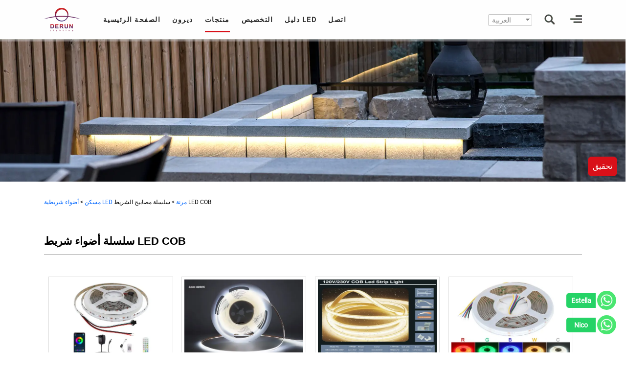

--- FILE ---
content_type: text/html; charset=UTF-8
request_url: https://www.derunledlights.com/ar/flexible-led-strip-lights/cat-cob-series/
body_size: 22949
content:
<!DOCTYPE html PUBLIC "-//W3C//DTD XHTML 1.0 Strict//EN" "http://www.w3.org/TR/xhtml1/DTD/xhtml1-strict.dtd"><html xmlns="http://www.w3.org/1999/xhtml" dir="ltr" xml:lang="en" xmlns:og="http://ogp.me/ns#" lang="ar"><head><title>سلسلة مصابيح الشريط COB LED - DERUN LED</title><meta name="viewport" content="width=device-width, initial-scale=1.0, maximum-scale=5.0, user-scalable=yes"><meta name="renderer" content="webkit|ie-comp|ie-stand"><meta http-equiv="X-UA-Compatible" content="IE=edge,chrome=1"><meta http-equiv="Content-Type" content="text/html; charset=utf-8"/><meta http-equiv="imagetoolbar" content="false"/><meta name="google-site-verification" content="jhSgQXOiIpIJWzgeKI8_gD23VgvrwoT_vznkPrd-e7A" /><meta name="robots" content="index, follow" /><meta name="googlebot" content="index, follow, max-snippet:-1, max-image-preview:large, max-video-preview:-1" /><meta name="bingbot" content="index, follow, max-snippet:-1, max-image-preview:large, max-video-preview:-1" /><meta property="og:url" content="https://www.derunledlights.com/ar/flexible-led-strip-lights/cat-cob-series/" /><meta property="og:site_name" content="الشركة المصنعة المهنية لأضواء الشريط المرن LED" /><meta property="og:locale" content="ar" /><meta property="og:type" content="object" /><meta property="og:title" content="سلسلة مصابيح الشريط COB LED - DERUN LED" /><meta name="twitter:card" content="summary" /><meta name="twitter:site" content="DerunLightingsz" /><meta name="twitter:creator" content="DerunLightingsz" /><meta name="twitter:title" content="سلسلة مصابيح الشريط COB LED - DERUN LED" /><style media="all">@font-face{font-family:'Roboto';font-style:normal;font-weight:400;font-display:swap;src:local('Roboto'),local('Roboto-Regular'),url(https://img.derunledlights.com/fonts/google-fonts/KFOmCnqEu92Fr1Mu4mxK.woff2) format('woff2');unicode-range:U+0000-00FF,U+0131,U+0152-0153,U+02BB-02BC,U+02C6,U+02DA,U+02DC,U+2000-206F,U+2074,U+20AC,U+2122,U+2191,U+2193,U+2212,U+2215,U+FEFF,U+FFFD}BLOCKQUOTE,BUTTON,FIELDSET,INPUT,LEGEND,blockquote,body,code,dd,dl,dt,form,h1,h2,h3,h4,h5,h6,li,ol,pre,ul{margin:0;padding:0;list-style-type:none}input,button,img{border:0}body{background:#fff}div{word-wrap:break-word;word-break:keep-all}input,button,.search-nav-x,.close-x,.close-gallery,#inquiry_re_val,.close-inq,.con-div-box1{-webkit-border-radius:5px;-moz-border-radius:5px;-ms-border-radius:5px;-o-border-radius:5px;border-radius:5px}.have-radius{-webkit-border-radius:15px;-moz-border-radius:15px;-ms-border-radius:15px;-o-border-radius:15px;border-radius:15px}.have-smradio{-webkit-border-radius:5px;-moz-border-radius:5px;-ms-border-radius:5px;-o-border-radius:5px;border-radius:5px}.close-inq{-webkit-border-radius:100%;-moz-border-radius:100%;-ms-border-radius:100%;-o-border-radius:100%;border-radius:100%}@media screen and (max-width:600px){.have-radius{-webkit-border-radius:5px;-moz-border-radius:5px;-ms-border-radius:5px;-o-border-radius:5px;border-radius:5px}}input:focus,textarea:focus,button:focus{outline:none}#side-nav-hide-btn,.dow-tittle,.acc-box-img,.close-gallery,.btn-dow,.spec-list,button{cursor:pointer}input[type=search]::-webkit-search-cancel-button{-webkit-appearance:none}.add-trans{-webkit-transition:all .2s;-o-transition:all .2s;-ms-transition:all .2s;transition:all .2s}.add-trans2{-webkit-transition:all .4s;-o-transition:all .4s;-ms-transition:all .4s;transition:all .4s}.add-trans3 a:hover img{opacity:.3;filter:alpha(opacity=30);transition:all .3s;-moz-transition:all .3s;-webkit-transition:all .3s;-o-transition:all .3s}.add-trans4 img:hover{transform:scale(.97);-ms-transform:scale(.97);-moz-transform:scale(.97);-webkit-transform:scale(.97);-o-transform:scale(.97)}.wrap-26::-webkit-scrollbar{width:0 !important}.black-overlay::-webkit-scrollbar{width:0 !important}#side-nav::-webkit-scrollbar{width:0 !important}#banner-index-box::-webkit-scrollbar{width:0 !important}.black-overlay,.wrap-26,#banner-index-box,#side-nav{-ms-overflow-style:none}.black-overlay,.wrap-26,#banner-index-box,#side-nav{overflow:-moz-scrollbars-none}body a:link{color:#252525;text-decoration:none}body a:hover{color:#d91019;text-decoration:underline}body a:active{color:#252525;text-decoration:none}body a:visited{color:#252525;text-decoration:none}html{font-family:'Roboto',Serif;font-size:16px}.font-12{font-size:12px;line-height:18px}.font-14{font-size:14px;line-height:21px}.font-16{font-size:16px;line-height:24px}.font-17{font-size:16px;line-height:24px;font-weight:400}.font-18{font-size:18px;line-height:27px;font-weight:700}.font-20{font-size:20px;line-height:30px}.font-22{font-size:22px;font-weight:700;line-height:33px;letter-spacing:.5px}.font-24{font-family:Arial;font-size:24px;font-weight:700;line-height:28px}.font-25{font-family:Arial;font-size:24px;line-height:35px}.font-30{font-family:Arial;font-size:30px;font-weight:700;line-height:28px}.font-35{font-family:Arial;font-size:35px;font-weight:700;line-height:40px}.font-40{font-weight:400;font-size:40px;line-height:60px}.font-indexma{font-size:16px;line-height:24px}@media screen and (max-width:1400px){.font-40,.font-35{font-size:30px;line-height:30px}.font-30{font-size:24px;line-height:28px}.font-25{font-size:20px;line-height:28px}.font-24{font-size:22px;line-height:24px}.font-20{font-size:16px;line-height:18px}}@media screen and (max-width:1260px){.font-40,.font-35{font-size:26px;line-height:30px}.font-24{font-size:18px;line-height:20px}.font-22{font-size:16px;line-height:20px}.font-20{font-size:14px;line-height:16px}.font-18{font-size:14px;line-height:16px}.font-16{font-size:14px;line-height:21px}}@media screen and (max-width:1022px){.font-40,.font-35{font-size:24px;line-height:28px}.font-30{font-size:18px;line-height:24px}.font-25{font-size:16px;line-height:20px}.font-24{font-size:14px;line-height:14px}}@media screen and (max-width:875px){.font-30{font-size:16px;line-height:18px}.font-25{font-size:14px;line-height:16px}.font-17{font-size:14px;line-height:21px}}@media screen and (max-width:500px){.font-40,.font-35{font-size:16px;line-height:20px}.font-14{font-size:12px;line-height:18px}}.body_max_width{overflow-x:hidden;position:relative;width:100%;margin:0 auto}.btn-normal,.btn-normal:hover,#foot-email-b,#foot-email-b:hover,#back-to-top:hover,#foot-email,#foot-email:focus{-webkit-transition:all .3s ease;-o-transition:all .3s ease;-ms-transition:all .3s ease;transition:all .3s ease}#wrapper{z-index:50;position:relative;width:100%;margin-top:80px;float:left;background:#f6f6f6}#wrapper-cat{z-index:50;position:relative;width:100%;margin-top:80px;float:left;background:#fff}.roll-head{z-index:200;position:relative;float:left;color:#fff;width:100%;height:90px;border-bottom:1px solid #ddd;display:inline}.logo-head{position:relative;float:left;margin:10px 0 0 7%;width:82px;height:60px}.logo-head img{width:82px;height:60px;float:left}#fixed-head-big-bg{z-index:51;position:fixed;top:0;background:#fff;width:100%;height:80px}.fixed-head{z-index:200;position:fixed;top:0;left:50%;transform:translateX(-50%);color:#545454;width:1920px;height:80px}.fix-1{z-index:2;position:absolute;top:0;width:100%;height:80px;background:#fefefe}.fix-logo{position:relative;float:left;margin:16px 0 0 7%;width:74px;height:48px}.fix-logo img{width:100%;height:100%;float:left}.shadow{z-index:198;position:absolute;bottom:-10px;width:100%;height:10px;background:url(https://img.derunledlights.com/style_me/images/ico2.png) repeat-x;background-position:0 -415px}.roll-top{margin-top:42px}.fix-top{margin-top:32px}.roll-top2{margin-top:34px}.fix-top2{margin-top:29px}.search-head{position:relative;float:right;margin-right:30px}@media screen and (max-width:1920px){.fixed-head{width:100%}}.search-nav,.search-ico,.num-ico{background:url(https://img.derunledlights.com/style_me/images/ico2.png) no-repeat;cursor:pointer;overflow:hidden}.search-nav{float:right;width:26px;height:22px;margin-right:7%;position:relative}.search-ico{float:right;width:21px;height:22px}.email-ico{float:right;width:30px;height:22px;line-height:22px;margin-right:35px;cursor:pointer}.trans-language{float:right;width:80px;height:22px;line-height:22px;margin-right:35px;cursor:pointer}.trans-language a:link{color:#888}.trans-language a:hover{color:#888}.trans-language a:active{color:#888}.trans-language a:visited{color:#888}.roll-mail:link{color:#fff}.roll-mail:visited{color:#fff}.num-ico{float:left;width:34px;height:22px;margin:0 5px}.search-nav-x,.close-x{position:relative;float:right;width:21px;height:21px;line-height:21px;text-align:center;font-size:16px;cursor:pointer}.search-nav-x{margin-right:7%;display:none;border:1px solid #fff}.close-x{clear:both;margin:32px 30px 20px 0;color:#fff;border:1px solid #fff}.roll-nav{background-position:-62px -383px}.roll-ico{background-position:-33px -383px}.roll-num-ico{background-position:-220px -384px}.fix-nav{background-position:-146px -385px}.fix-ico{background-position:-123px -385px}.fix-num-ico{background-position:-185px -384px}.search-w{z-index:10000;position:fixed;top:0;width:100%;height:100px;background:#fff;display:none}.search{width:79%;margin:30px 10% 0;height:32px}.search-input{width:88%;height:40px;line-height:40px;float:left;font-size:30px;color:#666}.search-close-x{position:relative;float:right;width:30px;height:40px;line-height:40px;text-align:center;font-size:25px;cursor:pointer}.nav-head{float:left;margin-left:35px;height:100%;line-height:80px}.nav-head ul{float:left;height:100%}.nav-head ul li{display:block;float:left;margin:0 12px;height:100%}.nav-LHT{line-height:90px}.nav-ma{position:relative;height:100%;display:block;font-size:14px;font-weight:700;letter-spacing:1.5px}.nav-ma:after{content:"";display:block;position:absolute;left:50%;right:50%;bottom:14px;height:3px;opacity:0;background-color:#d91019;-webkit-transition:all .5s;-o-transition:all .5s;-ms-transition:all .5s;transition:all .5s}.maa:after{bottom:0}.nav-ma:hover{text-decoration:none;color:#d91019}.nav-ma:hover:after{left:1%;right:1%;opacity:1;-webkit-transition:all .5s;-o-transition:all .5s;-ms-transition:all .5s;transition:all .5s}.sel span{position:absolute;width:100%;display:block;bottom:14px;border-bottom:3px solid #d91019}.sel:hover:after{opacity:0}.sel-2 span{bottom:0}.roll-head .nav-ma:link{color:#fff}.roll-head .nav-ma:hover{color:#d91019}.roll-head .nav-ma:active{color:#fff}.roll-head .nav-ma:visited{color:#fff}.wrap-D{position:relative;width:70%;float:left;margin:3% 15%}.nav-bga{background:rgba(80,80,80,.9)}.nav-derun-lst{position:absolute;left:0;top:75px;width:100%;overflow:hidden;height:0;opacity:0;color:#fff}.nav-dlst-box{position:relative;width:20%;float:left;height:0;padding-bottom:20%;margin:2.5% 2.3% 4%;border:1px solid #eee}.nav-dlst-box div{position:relative;float:left;width:100%;height:auto;line-height:18px;margin-top:10px;color:#fff}.nav-dlst-box a{position:relative;float:left;display:block;width:100%;height:auto}.nav-dlst-box a img{position:relative;float:left;width:100%;height:100%;margin:auto}.plst-box-line{position:relative;float:left;height:340px;width:1px;background:#fff}.nav-plst-box{position:relative;width:20%;margin:0 2.4%;line-height:30px;float:left}.nav-plst-box ul{width:100%;float:left;line-height:30px;font-weight:700}.nav-plst-box ul span{letter-spacing:1px}.nav-plst-box ul li{width:90%;line-height:20px;float:left;font-weight:400;letter-spacing:1px}.hot-box{position:relative;width:100%;float:left;margin:2% 0}.box-w-h{width:45%;margin:2% 2.5%;float:left;line-height:20px}.box-w-biao{width:13%;position:absolute;top:-5px;left:-10px}.li-nav-guid{position:relative}.nav-guid{position:absolute;left:50%;margin-left:-125px;margin-top:-10px;overflow:hidden;height:0;opacity:0}.nav-guid ul li{float:left;clear:both;width:250px;padding:13px 0;line-height:21px;text-align:center;font-size:14px;border-bottom:1px solid #fff}.nav-guid ul li a{width:100%;height:100%;display:inline-block}.nav-guid ul li a:link{color:#fff}.nav-guid ul li a:hover{color:red}.nav-guid a:active{color:#fff}.nav-guid a:visited{color:#fff}.nav-plst-box ul a:link{color:#fff}.nav-plst-box ul a:hover{color:red}.nav-plst-box ul li a:link{color:#fff}.nav-plst-box ul li a:hover{color:red}.nav-plst-box a:active{color:#fff}.nav-plst-box a:visited{color:#fff}.nav-derun:hover .nav-derun-lst{height:auto;opacity:1}.li-nav-guid:hover .nav-guid{height:auto;opacity:1}.nav-derun-lst img:hover{transform:scale(.97);-ms-transform:scale(.97);-moz-transform:scale(.97);-webkit-transform:scale(.97);-o-transform:scale(.97)}@media screen and (max-width:1280px){.nav-head{display:block}.email-ico{display:none}}@media screen and (max-width:1200px){#guid-display,#guid-display-r{display:none}.nav-dlst-box{margin-bottom:6%}}@media screen and (max-width:1025px){.box-w-h{width:80%;margin:2% 5%;float:left;min-height:40px;line-height:20px}.box-w-biao{width:23%;position:absolute;top:-5px;left:-10px}.plst-box-line{height:300px}.nav-dlst-box{margin-bottom:8%}}@media screen and (max-width:1050px){#derun-display,#derun-display-r{display:none}}@media screen and (max-width:960px){#cus-display,#cus-display-r{display:none}.nav-dlst-box{margin:2.5% 2% 10%}}@media screen and (max-width:760px){#home-display,#home-display-r{display:none}}@media screen and (max-width:700px){#contact-display,#contact-display-r{display:none}}@media screen and (max-width:510px){.nav-head{display:none}}#side-nav{z-index:1000;position:fixed;top:0;bottom:0;right:0;width:0;border-left:1px solid #fff;background:#33658a;overflow-x:hidden;overflow-y:scroll}.side-nav-lst{position:relative;width:100%;float:left;display:none;text-align:left;overflow:hidden;margin-bottom:50px}.side-nav-lst ul{float:left;width:100%;clear:both}.side-nav-lst ul li{position:relative;display:block;float:left;width:100%;margin:0;padding:2.7% 5%;clear:both;letter-spacing:1px}.side-nav-lst ul li a{width:100%;display:block;line-height:20px}.side-nav-lst a:link{color:#fff}.side-nav-lst a:visited{color:#fff}.side-nav-lst a:hover{color:red}.side-nav-lst a:active{color:#fff}#side-nav-hide-btn{z-index:1000;position:fixed;bottom:50%;right:285px;width:30px;height:50px;margin-bottom:-25px;line-height:50px;text-align:center;display:none}#side-nav-hide-bgm{z-index:1000;position:fixed;right:285px;width:100%;height:100%;display:none}#yanzhenggg2{display:none}#yanzhenggg{display:none}.btn-inqs{position:relative;margin-left:10px}.g-recaptcha{margin:0 0 15px 10px}.add-tongyong{position:absolute;top:32px;left:25px}.add-snews{position:absolute;right:0;bottom:0}@media screen and (max-width:400px){.g-recaptcha{transform:scale(.82);-webkit-transform:scale(.82);transform-origin:0 0;-webkit-transform-origin:0 0}.add-snews{bottom:-20px}}.red-bg{background:#d91019;color:#fff}.white-bg{background:#fff;color:#d91019}.white-bg2{background:#fff}.gray-bg{background:#efefef}.black-bg{background:#aaa}.blue-bg{background:#33658a;color:#fff}.b0-bg{background:#000;color:#fff}.opacity{background:rgba(255,255,255,.9)}.blue2-bg{background:#3e87bd}.border-B{border-bottom:1px solid #888}.border-B2{border-bottom:1px solid #ddd}.wrap-50{width:47.5%;float:left;margin:0}.blue-alink a:link{color:#06f}.blue-alink a:visited{color:#06f}.blue-alink a:hover{color:#d91019}.blue-alink a:active{color:#33658a}.liubai{margin:3% 5%}.liubai-L{margin-left:5%}.liubai-R{margin-right:5%}.liubai-B{margin-bottom:3%}.liubai-T{margin-top:3%}.liubai-LR{margin:0 5%}.liubai-TB{margin:4% 0}.pd-TB{padding:3% 0}.pd-LR{padding:0 3%}.pd-ALL{padding:3%}.pd-T{padding-top:3%}.pd-B{padding-bottom:3%}.wrap-A{position:relative;float:left;width:90%;margin:3% 5%}.wrap-B{position:relative;float:left;width:100%}.wrap-C{position:relative;float:left;width:90%;margin:0 5%}.wrap-fixwidth{position:relative;width:90%;max-width:1100px;margin:3% auto;clear:both}.wbg{position:relative;float:left;width:100%;background:#fff}.title-10px{margin-left:10px;margin-right:10px}.title-10px-all{position:relative;float:left;width:calc(100% - 20px);margin-left:10px;margin-right:10px}.btn-normal{height:35px;min-width:60px;line-height:35px;padding:0 10px;font-weight:700;border:1px solid #d91019}.btn-normal:hover{background:#33658a;color:#fff;border:1px solid #fff}.button-center{display:block;margin:0 auto}.btn-1{position:relative;float:left;min-width:200px;left:50%;margin-left:-100px;margin-top:3%}.none-wap{display:none}.wap-fit{text-align:right}.iframesize{width:800px;height:450px}.page-title h1{text-align:center}.post-content h2,.post-content h3{font-size:18px;line-height:27px}.post-content ul{display:block;margin:20px 0 20px 30px;list-style:disc}.post-content ul li{list-style:disc;line-height:21px}.post-content figure img{width:100%;max-width:100%}.post-content hr{border-bottom:1px solid #eee}table{border-style:none;border-collapse:collapse;background:#ebebeb;font-size:14px;margin:20px 0;table-layout:fixed}table td{border-right:2px solid #fff;text-align:left;padding-top:7px;padding-bottom:7px;padding-left:10px;padding-right:10px;min-width:250px}table tr.altrow{background-color:#fff}@media screen and (max-width:1000px){table{width:100%}.iframesize{width:600px;height:337px}}@media screen and (max-width:800px){.iframesize{width:600px;height:337px}}@media screen and (max-width:650px){table{font-size:12px}.wrap-A{width:100%;margin:2% 0}.wrap-C{width:100%;margin:0}}@media screen and (max-width:600px){.iframesize{width:400px;height:225px}.dis-wap{display:none}.none-wap{display:block}.wap-fit{width:94%;margin:2% 3%;text-align:center}}@media screen and (max-width:450px){.iframesize{width:100%;height:100%}}@media screen and (max-width:375px){.btn-1{min-width:120px;margin-left:-60px}}.con-div-t{position:relative;display:block;width:100%;float:left;text-align:center}.t2{margin:2% 0 5%;color:#777}#back-to-top{z-index:250;position:fixed;bottom:0;right:30px;width:30px;height:15px;line-height:20px;background:#ddd;color:#fff;font-size:20px;text-align:center;border-radius:5px;cursor:pointer}#back-to-top:hover{width:30px;height:25px;line-height:30px}.inquiry-now{z-index:250;font-size:30px;position:fixed;bottom:50%;right:18px}.email_button{width:auto;padding:0 10px;height:40px;line-height:40px;color:#fff;cursor:pointer;text-align:center;border-radius:8px;display:block;overflow:hidden}.email_button img{width:100%;height:auto}.word_in1{display:inline;height:auto}.word_in2{display:none;height:0}.whatsapp-chat{z-index:250;font-size:30px;position:fixed;bottom:5%;right:20px;width:50px;height:50px;cursor:pointer}.wa-a{position:relative;float:right;width:50px;height:50px;display:block}.wa-tubiao{position:relative;z-index:251;width:100%;height:100%}.whatsapp-hover-text{position:absolute;background:#49e670;right:50px;font-size:16px;color:#fff;padding:7px;margin:9px 13px 9px 0;display:none;border-radius:5px}.whatsapp-chat,.whatsapp-chat-style1:hover .whatsapp-hover-text{display:inline}.whatsapp-hover-text:before{content:'';position:absolute;top:50%;right:-10px;width:0;height:0;border-top:10px solid transparent;border-left:10px solid #49e670;transform:translateY(-50%)}.whatsapp-use-this-sytle{display:normal}.whatsapp-non-display{display:none}.whatsapp-chat-style1{z-index:250;font-size:30px;position:fixed;bottom:5%;right:20px;width:50px;height:50px;cursor:pointer}.wa-a-style1{position:relative;width:50px;height:50px;float:right;display:block}.wa-tubiao-style1{position:relative;z-index:251;width:100%;height:100%}.whatsapp-chat-style2{z-index:250;font-size:30px;position:fixed;bottom:5%;right:20px;width:102px;height:90px;cursor:pointer}.wa-a-style2a{right:0;top:0}.wa-a-style2b{right:0;top:50px}.wa-a-style2{position:absolute;width:102px;height:50px;display:block}.wa-a-style2 span{font-size:14px;font-weight:700;color:#fff;text-align:center;background:#25d366;border-radius:5px 0 0 5px;position:relative;float:left;width:50px;height:30px;margin:5px 0;padding:0 5px;line-height:30px;display:block}.wa-tubiao-style2{position:relative;float:right;z-index:251;width:39px;height:39px}.black-overlay{display:none;position:fixed;top:0;left:0;bottom:0;right:0;width:100%;height:100%;z-index:1000;overflow-y:scroll;background-color:#222;background-color:rgba(0,0,0,.8)}.pop-gallery{display:none;position:absolute;width:600px;height:650px;left:0;right:0;top:0;bottom:0;margin:auto;z-index:1000;color:#fff}.pop-gallery-b{position:relative;float:left;width:100%;height:620px;border:1px solid #fff;background:#33658a}.empty-val{display:none;position:absolute;margin:0 70px;color:red;height:30px;line-height:30px;z-index:10;width:100%}@media screen and (max-height:650px){.pop-gallery{margin:50px auto}}@media screen and (max-width:1200px){.email_button{height:40px;line-height:40px}}@media screen and (max-width:680px){.pop-gallery{width:80%}}@media screen and (max-width:600px){.email_button{height:40px;line-height:40px}}@media screen and (max-width:500px){.pop-gallery{width:90%}}#inq_dingwei{position:relative;top:-70px;left:0;width:10px;height:10px}.inquiry_form{width:90%;margin:0 5%;text-align:left;float:left}.inquiry_form select{border-radius:3px;border:1px solid #aaa;display:block;padding:8px;float:left;background:#fff;color:#666;line-height:18px;margin-left:10px;*margin-left:0px;}.inquiry_form label{width:95%;float:left;display:block;line-height:25px}.inquiry_form span{color:red;float:left;height:30px;line-height:30px;display:block;margin-right:5px}.inquiry_form input:focus{outline:0;color:#000}.inquiry_form textarea:focus{outline:0;color:#000}.inquiry_form textarea{border-radius:3px;border:1px solid #aaa;display:block;padding:8px;float:left;background:#fff;color:#666;line-height:18px}.form_ipt{border-radius:3px;padding-left:10px;float:left;border:1px solid #aaa;display:block;border:1px solid #aaa;color:#666;background:#fff}.CheckCode_input{border-radius:3px;border:1px solid #aaa;padding-left:5px;width:100px;float:left;height:30px;line-height:30px;display:block;margin-left:10px;*margin-left:0px;background:#fff}.inquiry_checkcode{width:65px;margin-left:10px;float:left;cursor:pointer}#yzmtips,#yzmtips_f,.yzmtips_f{position:relative;top:10px;width:100%;height:20px;clear:both;color:red;margin:5px 0 0 10px}.Inq_F_ipt_p{position:relative;width:100%;clear:both;float:left;margin:5px 0 5px 10px}.Inq_F_ipt_p{position:relative;width:100%;clear:both;float:left;margin:5px 0 5px 10px}.L_M_form_ipt{width:94%;height:30px;line-height:30px}.L_M_Txa{width:93.5%;margin-left:10px;*margin-left:0px;height:100px}.Cus_Txa{width:93.5%;height:180px}@media screen and (max-width:700px){.inquiry_form{width:96%;margin:0 2%}.L_M_form_ipt{width:90%}.L_M_Txa{width:89%}.Cus_Txa{width:89%}}@media screen and (max-width:500px){.L_M_form_ipt{width:87%}.L_M_Txa{width:85.5%}.Cus_Txa{width:85.5%}}@media screen and (max-width:420px){.L_M_form_ipt{width:85%}.L_M_Txa{width:83.1%}.Cus_Txa{width:83.1%}}.leave_msg{width:100%;display:block;height:30px;line-height:30px;color:#333;font-weight:700}.LM_title{margin-left:20px}.LM_FORM{float:left;margin-left:10px;width:95%}.Inq_F_ipt{width:49%;float:left;margin-top:10px}.inquiry_form_ipt{width:90%;height:40px;line-height:40px}.Inq_F_Txa{width:90%;height:126px}.footer{z-index:200;position:relative;top:0;width:100%;float:left}.footer-1{width:100%;min-height:325px;padding-bottom:60px;float:left;background:#1a1a1a}.footer-1-w{position:relative;margin:0 auto;padding:0 30px;max-width:1200px}.foot-sub{float:left;max-width:240px;margin:60px 30px 0}.foot-sub-title{clear:both;margin:20px 0;height:auto;line-height:20px;font-size:14px;font-weight:700;color:#fff;letter-spacing:2px}.foot-sub-content{width:100%;float:left;line-height:30px;color:#999;overflow:hidden;word-wrap:break-word}.foot-sub-ul{float:left}.foot-sub-ul a{display:block;height:30px;line-height:30px;clear:both}.foot-sub-2{float:left;max-width:340px;margin:60px 0 0 30px}.foot-sub-resize{max-width:90%;width:90%;margin:60px 5% 0}.foot-sub-resize-2{max-width:90%;width:90%;margin:60px 5% 0}.foot-sub-recss{max-width:44%;width:44%;margin:60px 2.5% 0}.foot-sub-recss2{max-width:44%;width:44%;margin:60px 2.5% 0}.footer-1 a:link{color:#aaa}.footer-1 a:hover{color:#d91019}.footer-1 a:active{color:#aaa}.footer-1 a:visited{color:#aaa}.foot-form{width:100%;float:left}.foot-form input{width:100%;max-width:320px;height:40px;line-height:40px;font-size:16px;border:3px solid #d91019;color:#666;background:#eee;padding-left:10px;margin-bottom:5px}.foot-form input:focus{background:0 0}#foot-country{width:0;height:0;border:none}#foot-email-b{width:140px;height:40px;line-height:40px;font-size:14px;font-weight:700;color:#fff;background:#d91019;margin-top:10px;cursor:pointer}#foot-email-b:hover{background:#ca1306;color:#06f}.footer-2{width:90%;float:left;margin:25px 5%;background:#fff;text-align:center;color:#666}@media screen and (max-width:1220px){.foot-sub,.foot-sub-2{max-width:44%;width:44%;margin:40px 2.5% 0}}@media screen and (max-width:760px){.foot-sub,.foot-sub-2{max-width:90%;width:90%;margin:20px 5% 0}}@media screen and (max-width:600px){.footer-2{font-size:12px}}.footer-2 a:link{color:#000}.footer-2 a:hover{color:#d91019}.footer-2 a:active{color:#000}.footer-2 a:visited{color:#000}.page-404{position:relative;width:100%;height:570px;background:#f6fbfb;float:left;padding-top:70px;text-align:center}.page-404 img{width:auto}.page-404 div{font-weight:700;width:100%;float:left}.page-404-title{font-size:50px;height:80px;line-height:80px;color:#33658a}.page-404-title2{font-size:30px;height:30px;line-height:30px;color:#3a3a3a}.page-404-title3{font-size:14px;height:50px;line-height:50px;color:#3a3a3a}#page_con{background:#fff}#page_con font{font-weight:700}#page_con p{line-height:24px;margin:15px 0}#page_con img{max-width:100%;height:auto}.width_page_con_80{position:relative;width:90%;max-width:1000px;margin:0 auto;clear:both}.width_page_con_cat{position:relative;width:90%;max-width:1200px;margin:0 auto;clear:both}.width_page_con_cat_normal{position:relative;width:90%;max-width:1100px;margin:0 auto;clear:both}.width_page_con_100{position:relative;width:100%;margin:0 0 50px}@media screen and (max-width:1024px){.width_page_con_80{margin:0 auto 3% auto}}@media screen and (max-width:600px){.width_page_con_80{width:93%}}#page_nav{height:60px;line-height:60px;position:relative;float:left;top:80px;padding-left:20px;text-align:left;color:#333;background:#fff}.width_page_nav_cat{width:82%;margin:0 9%}.width_page_nav{width:86%;margin:0 7%}.clear{clear:both}.black_overlay{display:none;position:fixed;top:0;left:0;width:100%;height:100%;z-index:1000;background-color:#222;background-color:rgba(0,0,0,.8);-moz-opacity:.9;opacity:.9;filter:alpha(opacity=90)}.close-gallery{z-index:10000;position:fixed;display:none;width:80px;left:50%;margin-left:-40px;bottom:100px;padding:10px 0;text-align:center;background:#33658a;color:#fff}.white_content,.white_content_allum{display:none;position:fixed;top:0;left:0;bottom:0;right:0;margin:auto;*+top:80px;*+left:50%;*+margin-left:-400px;border:1px solid #fff;border-radius:10px;z-index:1500;overflow:hidden}.white_content{width:800px;height:400px}.white_content_allum{width:800px;height:500px}.white_content img,.white_content_allum img{width:320px;height:213px;float:left;margin:70px 0 0 30px;padding:2px;border:1px solid #eee}@media screen and (max-width:900px){.white_content{width:95%;height:auto;margin:15% 2.3%;overflow-y:scroll}.white_content img{width:80%;height:60%;margin:7%}.close-gallery{bottom:50px}}@media screen and (max-width:700px){.white_content{width:95%;height:auto;margin:15% 2.3%;overflow-y:scroll}.white_content img{width:80%;height:60%;margin:7%}}@media screen and (max-width:600px){.white_content{margin:20% 2.3%}}@media screen and (max-width:450px){.white_content{margin:25% 2.3%}.close-gallery{bottom:40px}}@media screen and (max-width:350px){.close-gallery{bottom:30px}}.down-check{position:relative;float:left;margin-left:35%;margin-top:7%}.down-check p{clear:both;color:#fff}.pas_sbipt{clear:both}.down-check a:link{text-decoration:none;color:#ff1616}.down-check a:visited{text-decoration:none;color:#ff1616}.pas_ipt_p{text-align:left;clear:both;color:#444}.pas_ipt,.pas_sbipt{height:38px;line-height:38px;position:relative;float:left;margin:6% 6% 6% 0}.pas_ipt{padding-left:10px;width:150px;border:1px solid #eee}.passtips{color:red;clear:both;float:left;height:16px;line-height:16px}@media screen and (max-width:600px){.down-check{margin-left:30%;margin-top:20%}}@media screen and (max-width:500px){.down-check{margin-left:25%;margin-top:30%}}.BG_ceng{display:none;position:fixed;z-index:499;top:0;left:0;width:100%;height:100%;background-color:#222;background-color:rgba(0,0,0,.8);-moz-opacity:.9;opacity:.9;filter:alpha(opacity=90)}#loading_img{display:none;z-index:500;width:58px;height:58px;position:fixed;margin:auto;left:0;right:0;top:0;bottom:0}#loading_img img{position:absolute;width:58px;height:58px}.single_cat_01{float:left}.single_cat_01 font{color:#333;font-weight:0}.single_cat_01 h1{float:left;line-height:30px;color:#333}.single_cat_01 a:link{color:#06f}.single_cat_01 a:visited{color:#06f}.single_cat_01 a:hover{color:#d91019}.single_cat_01 a:active{color:#33658a}.navigation{float:left;width:100%;text-align:left;margin:10px 0;line-height:30px}.previous_page{position:relative;margin:10px 0 10px 20px}.next_page{position:relative;margin:0 0 10px 20px}.navigation span{position:relative;float:left;display:block;width:16px;height:8px;top:10px}.navigation span img{position:absolute;width:180px;height:180px}.pagination_pan{float:left;width:100%;text-align:left;margin:10px 0;line-height:30px}.pagination{display:block;float:left;margin:20px}.pagination li{width:30px;height:30px;line-height:30px;margin:0 15px 10px 0;float:left;display:inline-block;text-align:center}.pagination li a{display:block;border:1px solid #ccc}.pagination li a:hover{background:#ff1616;border:1px solid #ff1616;color:#fff;text-decoration:none}.current{display:block;background:#ff1616;color:#fff}#inquiry_end{display:none;z-index:300;position:fixed;z-index:499;top:0;left:0;width:100%;height:100%;background-color:#222;background-color:rgba(0,0,0,.8);-moz-opacity:.9;opacity:.9;filter:alpha(opacity=90)}#inquiry_re_val{display:none;width:400px;height:200px;position:absolute;left:0;top:0;bottom:0;right:0;margin:auto;background:#33658a;color:#fff;border:2px solid #fff;border-top:5px solid #fff}.close-inq{position:absolute;right:-15px;top:-15px;width:30px;height:30px;border:1px solid #fff;background:#ddd;color:#0b3861;cursor:pointer;line-height:30px;text-align:center}#re_val{position:absolute;left:50px;top:50px;bottom:50px;right:50px}#inquiry_tj{display:none;position:absolute;left:50%;top:50%;bottom:50%;right:50%;margin-left:-29px;margin-top:-29px;width:58px;height:58px;background:url(https://img.derunledlights.com/style_me/images/loader.gif) no-repeat;background-size:100% auto}@media screen and (max-width:420px){#inquiry_re_val{width:260px;height:160px}#re_val{left:20px;top:20px;bottom:20px;right:20px}}.acc-box{width:16%;float:left;margin:2%}.acc-box-img{position:relative;width:100%;height:0;padding-bottom:100%;float:left;border:2px solid #ddd;overflow:hidden}.acc-box-img img{position:absolute;width:100%;height:100%}.acc-box-title{width:100%;height:43px;float:left;text-align:center;overflow:hidden;margin-top:5%}.acc-box-pt{width:65%;float:left}.acc-box-pt img{width:100%}@media screen and (max-width:900px){.acc-box{width:20%;margin:2% 2.3%}}@media screen and (max-width:750px){.acc-box{width:25%;margin:2% 4%}}@media screen and (max-width:375px){.acc-box{width:45%;margin:2% 2.5%}}.align_left{text-align:left}.align_center{text-align:center}.align_right{text-align:right}.page_title{position:relative;float:left;width:100%;text-align:center}.page_title h3{font-weight:500;height:120px;line-height:120px}.page_title_none{position:relative;width:90%;max-width:1000px;padding-bottom:3.5%;margin:0 auto;clear:both;background:0 0}#page_top_bg,#banner_color_tem{z-index:50px;position:relative;top:80px;width:100%;float:left;max-height:320px;min-height:90px;overflow:hidden}#banner_color_tem img{width:100%;height:auto;float:left}.pb_a_1 img{width:100%}.pb_a_1{position:relative;width:100%}@media screen and (max-width:600px){#page_top_bg,#banner_color_tem{min-height:80px;max-height:140px}}@media screen and (max-width:495px){#page_top_bg,#banner_color_tem{min-height:40px;max-height:100px}#banner_color_tem img{height:100%}}#pg_title{width:100%;text-align:center;font-weight:600px;color:#fff;position:absolute;bottom:48%;opacity:1;animation:myfirst 2s;-moz-animation:myfirst 2s;-webkit-animation:myfirst 2s;-o-animation:myfirst 2s}.all-related-p{width:100%;float:left;margin-bottom:50px}.all-related-p_bar{width:100%;height:60px;line-height:80px;float:left;text-align:left;font-weight:700;border-bottom:1px solid #eee;padding-left:10px;margin-bottom:15px}.all-related-p_pan{width:25%;margin:2% 0;height:auto;float:left}.all-related-p_img{width:94%;margin:0 3%;height:auto;float:left}.all-related-p_img a{position:relative;height:0;padding-bottom:66.66%;width:100%;float:left;border:1px solid #eee;border-radius:3px;display:block;overflow:hidden}.all-related-p_img a img{width:100%;height:100%;cursor:pointer;transition:all 3s}.all-related-p_img a img:hover{transform:scale(1.2)}.all-related-p_title{width:94%;height:40px;line-height:19px;margin:10px 3%;float:left;text-align:center;cursor:pointer;overflow:hidden}@media screen and (max-width:600px){.all-related-p_bar{width:94%;margin:0 3%}.all-related-p_pan{width:31%;margin:2% 1%}}@media screen and (max-width:375px){.all-related-p_pan{width:47.5%;margin:2% 1%}}@keyframes myfirst{from{bottom:0;opacity:0}to{bottom:48%;opacity:1}}@-moz-keyframes myfirst{from{bottom:0;opacity:0}to{bottom:48%;opacity:1}}@-webkit-keyframes myfirst{from{bottom:0;opacity:0}to{bottom:48%;opacity:1}}@-o-keyframes myfirst{from{bottom:0;opacity:0}to{bottom:48%;opacity:1}}
.menu-item-object-language_switcher .trp-flag-image{display:inline-block;margin:-1px 5px;vertical-align:baseline;padding:0;border:0;border-radius:0}.trp-language-switcher{position:relative;width:90px;height:24px;display:inline-block;padding:0;border:0;margin:0;box-sizing:border-box}.trp-language-switcher>div{box-sizing:border-box;width:90px;height:24px;border:1px solid #c1c1c1;border-radius:3px;background-image:linear-gradient(45deg,transparent 50%,gray 50%),linear-gradient(135deg,gray 50%,transparent 50%);background-position:calc(100% - 8px) calc(1em - 8px),calc(100% - 3px) calc(1em - 8px);background-size:5px 5px,5px 5px;background-repeat:no-repeat;background-color:#fff}.trp-language-switcher>div>a{display:block;padding:0 7px;border-radius:3px;color:#0769ad;font-size:14px;height:100%;line-height:22px}.trp-language-switcher>div>a:hover{background:#1e90ff;color:#fff}.trp-language-switcher>div>a.trp-ls-shortcode-disabled-language{cursor:default}.trp-language-switcher>div>a.trp-ls-shortcode-disabled-language:hover{background:0 0}.trp-language-switcher>div>a>img{display:inline;margin:5px 3px 0;width:18px;height:12px;border-radius:0}.trp-language-switcher .trp-ls-shortcode-current-language{display:inline-block}.trp-language-switcher:focus .trp-ls-shortcode-current-language,.trp-language-switcher:hover .trp-ls-shortcode-current-language{visibility:hidden}.trp-language-switcher .trp-ls-shortcode-language{display:inline-block;height:1px;overflow:hidden;visibility:hidden;z-index:1}.trp-language-switcher:focus .trp-ls-shortcode-language,.trp-language-switcher:hover .trp-ls-shortcode-language{visibility:visible;height:auto;position:absolute;left:0;top:0;display:inline-block}.trp-ls-shortcode-language .trp-ls-shortcode-disabled-language:hover{color:#888}#wpadminbar #wp-admin-bar-trp_edit_translation .ab-icon:before{content:'\f326';top:3px}@media screen and (max-width:782px){#wpadminbar #wp-admin-bar-trp_edit_translation>.ab-item{text-indent:0}#wpadminbar li#wp-admin-bar-trp_edit_translation{display:block}}
.fenlei_pan{position:relative;width:23%;height:auto;float:left;border:1px solid #ddd;overflow:hidden;margin:1% .8%;color:#252525}.fenlei_pic{width:96%;height:auto;overflow:hidden;text-align:center;margin:2%;overflow:hidden}.fenlei_pic a{position:relative;width:100%;height:0;padding-bottom:66%;display:block;overflow:hidden}.fenlei_model{width:100%;height:40px;line-height:40px;float:left;overflow:hidden;text-align:center}.fenlei_title{width:100%;height:43px;line-height:20px;padding-top:6px;float:left;overflow:hidden;text-align:center;margin:0}.fenlei_title a{display:block}.fenlei_pic a img{position:absolute;top:0;left:0;width:100%;height:100%;max-height:100%}.product-img a img{width:100%;height:100%}.fenlei_pic a img,.product-img a img{cursor:pointer;transition:all .4s;-moz-transition:all .4s;-webkit-transition:all .4s;-o-transition:all .4s}.product-img a img:hover,.fenlei_pic a img:hover{transform:scale(.97);-ms-transform:scale(.97);-moz-transform:scale(.97);-webkit-transform:scale(.97);-o-transform:scale(.97)}.fenlei-b1,.fenlei-b2,.fenlei-b3,.fenlei-b4{position:absolute;background:red;opacity:0}.fenlei-b1{top:0;left:0;width:2px;height:100%}.fenlei-b2{top:0;right:0;width:2px;height:100%}.fenlei-b3{top:0;left:0;width:100%;height:2px;background:red}.fenlei-b4{bottom:0;left:0;width:100%;height:2px;background:red}.fenlei_pan:hover{border:1px solid #fff}.fenlei_pan:hover .iocs{opacity:1}@media screen and (max-width:900px){.fenlei_pan{width:30%;margin:1% 1.4%}}@media screen and (max-width:650px){.fenlei_pan{width:47%;margin:1% 1.1%}}@media screen and (max-width:520px){.fenlei_pan{margin:1%}}@media screen and (max-width:374px){.fenlei_pan{width:46%;margin:1.2% 1.5%}}.title_backgroud{background:url(https://img.derunledlights.com/style_me/images/all_icons_55.png) repeat-x;border:none;background-position:0 -165px}.cat_des img{max-width:100%;height:auto}.cat_des h1{text-align:left;margin-left:10px;font-size:19px}.cat_des{width:100%;float:left;text-align:left}.product_cat_des{font-weight:700}.categr_name,.product_cat_des{min-height:30px;line-height:45px;text-align:left;clear:both;padding-left:10px;margin-bottom:15px;border-bottom:1px solid #eee}.categr_name h1{font-size:19px}.categr_name2{background:#f7f7f7;box-shadow:1px 1px 1px 1px #5c8fba}.categr_name h2{float:left;display:inline-block}.categr_name h2 a:link{color:#000}.categr_name h2 a:visited{color:#000}.categr_name_pan{line-height:20px;float:left;margin:0 10px 5px}.categr_name_pan h2 a:link{color:#000}.categr_name_pan h2 a:visited{color:#000}.search-excerpt{color:red}.derun_news_pan{width:23.5%;height:auto;float:left;margin:2% .5%;border:1px solid #eee}.derun_news_img{width:100%;height:0;padding-bottom:66.66%;overflow:hidden;float:left}.derun_news_img img{width:100%;height:auto;margin:2px;transition:all 5s}.derun_news_img img:hover{transform:scale(1.2)}.derun_news_name{width:80%;height:60px;font-weight:700;line-height:60px;margin:0 9%;float:left;display:inline;overflow:hidden}.derun_news_time{width:80%;height:45px;color:#ccc;line-height:45px;margin:5% 9% 0;float:left;display:inline;overflow:hidden}.derun_news_content{width:80%;height:100px;line-height:33px;margin:0 9%;float:left;display:inline;overflow:hidden}.derun_news_more{width:80%;height:50px;line-height:50px;margin:0 9% 5%;float:left;display:inline;overflow:hidden}.derun_news_pan a:hover{text-decoration:none}#target-elem{width:90%;margin:0 auto}.derun_single_news_content{width:100%;margin:0 auto;text-align:center;clear:both;line-height:20px;padding:0;margin-top:10px}.derun_single_news_content img{border:1px solid #eee;padding:3px;max-width:680px;width:expression(this.width > 680 ? "680px":(this.width+"px"));height:auto}@media screen and (max-width:800px){.derun_news_pan{width:30%;margin:2% 1.5%}.derun_news_time{height:30px;line-height:30px}.derun_news_name{height:40px;line-height:40px}.derun_news_content{height:66px;line-height:22px}}@media screen and (max-width:600px){.derun_news_pan{width:46.5%;margin:2% 1.5%}}@media screen and (max-width:450px){.derun_news_pan{width:46%;margin:2% 1.5%;font-size:12px}.derun_news_time{height:25px;line-height:25px}.derun_news_name{height:30px;line-height:30px}.derun_news_content{height:51px;line-height:17px}.derun_news_more{height:30px;line-height:30px}}.page_lednews_pan{width:100%;height:auto;float:left;position:relative;border-bottom:1px solid #eee}.page_lednews_img{width:14.5%;height:auto;float:left;margin:2% .8%;padding:2px;overflow:hidden;border:1px solid #ccc}.page_lednews_img a{position:relative;width:100%;height:0;padding-bottom:66.66%;display:block}.page_lednews_img a img{position:absolute;width:100%;height:100%;*+height:auto}.page_lednews_news{width:81%;float:left;margin:2% .8%}.page_lednews_title{font-weight:700;width:100%;margin-top:5px;height:16px;line-height:16px;float:left;text-align:left;color:#666;display:inline;overflow:hidden}.page_lednews_contain{width:100%;height:auto;max-height:46px;float:left;text-align:left;margin-top:8px;color:#666;overflow:hidden}.page_lednews_date{color:#aaa;width:100%;height:20px;float:left;margin:1% 0;text-align:left;line-height:20px}.page_lednews_title a:link{color:#666}@media screen and (max-width:900px){.page_lednews_img{width:23%;margin:2% .8%}.page_lednews_news{width:72%;margin:2% 1%}}@media screen and (max-width:600px){.page_lednews_img{width:30%;margin:2% .8%}.page_lednews_news{width:64%;margin:2% 1%}}@media screen and (max-width:500px){.page_lednews_news{font-size:12px}.page_lednews_title{height:14px;line-height:14px}.page_lednews_contain{max-height:32px}}@media screen and (max-width:375px){.page_lednews_date{display:none}.page_lednews_img{width:26%;margin:2% .8%}.page_lednews_news{width:68%;margin:2% 1%}.page_lednews_title{margin-top:2px}}.page_led_projects_pan{width:23.5%;height:auto;float:left;margin:5px;padding:2px;border:1px solid #eee}.page_led_projects_img{position:relative;width:100%;height:0;padding-bottom:66.66%;overflow:hidden;float:left}.page_led_projects_img img{position:absolute;width:100%;height:100%;*+height:auto;transition:all 5s}.page_led_projects_img img:hover{transform:scale(1.2)}.page_led_projects_name{width:80%;height:60px;font-weight:700;line-height:60px;margin:0 9%;float:left;display:inline;overflow:hidden}.page_led_projects_time{width:80%;height:45px;color:#ccc;line-height:45px;margin:5% 9% 0;float:left;display:inline;overflow:hidden}.page_led_projects_content{width:80%;height:100px;line-height:30px;margin:0 9%;float:left;display:inline;overflow:hidden}.page_led_projects_more{width:80%;height:50px;line-height:50px;margin:0 9% 5%;float:left;display:inline;overflow:hidden}.page_led_projects_pan a:hover{text-decoration:none}.wrap-left{float:left;background:#f3f3f3;width:24%;padding-bottom:20px;width:calc(260px);min-height:600px}.wrap-left a{cursor:pointer}.wrap-left ul{width:calc(100% - 20px);padding:10px 10px 0;float:left;height:auto}.wrap-left ul li{margin-left:10px}.wrap-left ul span{font-weight:700;display:block;margin:10px 0}.al-xs{display:block;width:74%;width:calc(100% - 290px);float:right}.al-ys{display:none}.aa-ad{color:#d91019}@media screen and (max-width:800px){.wrap-left{width:calc(180px)}.al-xs{width:calc(100% - 200px)}.wrap-left ul li{margin-left:5px}}@media screen and (max-width:450px){.wrap-left{width:100%;min-height:0}.al-xs{width:100%}}</style><script type="application/ld+json">{
    "@context": "https:\/\/schema.org",
    "name": "\u0645\u0633\u0627\u0631 \u0627\u0644\u062a\u0646\u0642\u0644",
    "@type": "BreadcrumbList",
    "itemListElement": [
        {
            "@type": "ListItem",
            "position": 1,
            "item": {
                "@type": "WebPage",
                "id": "https:\/\/www.derunledlights.com\/ar#webpage",
                "url": "https:\/\/www.derunledlights.com\/ar",
                "name": "\u0645\u0633\u0643\u0646"
            }
        },
        {
            "@type": "ListItem",
            "position": 2,
            "item": {
                "@type": "WebPage",
                "id": "https:\/\/www.derunledlights.com\/ar\/flexible-led-strip-lights\/#webpage",
                "url": "https:\/\/www.derunledlights.com\/ar\/flexible-led-strip-lights\/",
                "name": "\u0623\u0636\u0648\u0627\u0621 \u0634\u0631\u064a\u0637\u064a\u0629 LED \u0645\u0631\u0646\u0629"
            }
        },
        {
            "@type": "ListItem",
            "position": 3,
            "item": {
                "@type": "WebPage",
                "id": "https:\/\/www.derunledlights.com\/ar\/flexible-led-strip-lights\/cat-cob-series\/#webpage",
                "url": "https:\/\/www.derunledlights.com\/ar\/flexible-led-strip-lights\/cat-cob-series\/",
                "name": "\u0633\u0644\u0633\u0644\u0629 \u0623\u0636\u0648\u0627\u0621 \u0634\u0631\u064a\u0637 LED COB"
            }
        }
    ]
}</script> <script type='text/javascript' src='https://img.derunledlights.com/style_me/jquery.min.js?ver=v1.10.0' id='jquery-js'></script> <link rel="alternate" hreflang="en-US" href="https://www.derunledlights.com/flexible-led-strip-lights/cat-cob-series/"/><link rel="alternate" hreflang="ar" href="https://www.derunledlights.com/ar/flexible-led-strip-lights/cat-cob-series/"/><link rel="alternate" hreflang="nl-NL" href="https://www.derunledlights.com/nl/flexible-led-strip-lights/cat-cob-series/"/><link rel="alternate" hreflang="fr-FR" href="https://www.derunledlights.com/fr/flexible-led-strip-lights/cat-cob-series/"/><link rel="alternate" hreflang="de-DE" href="https://www.derunledlights.com/de/flexible-led-strip-lights/cat-cob-series/"/><link rel="alternate" hreflang="el" href="https://www.derunledlights.com/el/flexible-led-strip-lights/cat-cob-series/"/><link rel="alternate" hreflang="he-IL" href="https://www.derunledlights.com/he/flexible-led-strip-lights/cat-cob-series/"/><link rel="alternate" hreflang="hi-IN" href="https://www.derunledlights.com/hi/flexible-led-strip-lights/cat-cob-series/"/><link rel="alternate" hreflang="hu-HU" href="https://www.derunledlights.com/hu/flexible-led-strip-lights/cat-cob-series/"/><link rel="alternate" hreflang="it-IT" href="https://www.derunledlights.com/it/flexible-led-strip-lights/cat-cob-series/"/><link rel="alternate" hreflang="id-ID" href="https://www.derunledlights.com/id/flexible-led-strip-lights/cat-cob-series/"/><link rel="alternate" hreflang="ja" href="https://www.derunledlights.com/ja/flexible-led-strip-lights/cat-cob-series/"/><link rel="alternate" hreflang="ko-KR" href="https://www.derunledlights.com/ko/flexible-led-strip-lights/cat-cob-series/"/><link rel="alternate" hreflang="pt-BR" href="https://www.derunledlights.com/pt/flexible-led-strip-lights/cat-cob-series/"/><link rel="alternate" hreflang="ru-RU" href="https://www.derunledlights.com/ru/flexible-led-strip-lights/cat-cob-series/"/><link rel="alternate" hreflang="es-MX" href="https://www.derunledlights.com/es/flexible-led-strip-lights/cat-cob-series/"/><link rel="alternate" hreflang="sv-SE" href="https://www.derunledlights.com/sv/flexible-led-strip-lights/cat-cob-series/"/><link rel="alternate" hreflang="th" href="https://www.derunledlights.com/th/flexible-led-strip-lights/cat-cob-series/"/><link rel="alternate" hreflang="tr-TR" href="https://www.derunledlights.com/tr/flexible-led-strip-lights/cat-cob-series/"/><link rel="alternate" hreflang="vi" href="https://www.derunledlights.com/vi/flexible-led-strip-lights/cat-cob-series/"/><link rel="alternate" hreflang="zh-HK" href="https://www.derunledlights.com/zh/flexible-led-strip-lights/cat-cob-series/"/><link rel="alternate" hreflang="en" href="https://www.derunledlights.com/flexible-led-strip-lights/cat-cob-series/"/><link rel="alternate" hreflang="nl" href="https://www.derunledlights.com/nl/flexible-led-strip-lights/cat-cob-series/"/><link rel="alternate" hreflang="fr" href="https://www.derunledlights.com/fr/flexible-led-strip-lights/cat-cob-series/"/><link rel="alternate" hreflang="de" href="https://www.derunledlights.com/de/flexible-led-strip-lights/cat-cob-series/"/><link rel="alternate" hreflang="he" href="https://www.derunledlights.com/he/flexible-led-strip-lights/cat-cob-series/"/><link rel="alternate" hreflang="hi" href="https://www.derunledlights.com/hi/flexible-led-strip-lights/cat-cob-series/"/><link rel="alternate" hreflang="hu" href="https://www.derunledlights.com/hu/flexible-led-strip-lights/cat-cob-series/"/><link rel="alternate" hreflang="it" href="https://www.derunledlights.com/it/flexible-led-strip-lights/cat-cob-series/"/><link rel="alternate" hreflang="id" href="https://www.derunledlights.com/id/flexible-led-strip-lights/cat-cob-series/"/><link rel="alternate" hreflang="ko" href="https://www.derunledlights.com/ko/flexible-led-strip-lights/cat-cob-series/"/><link rel="alternate" hreflang="pt" href="https://www.derunledlights.com/pt/flexible-led-strip-lights/cat-cob-series/"/><link rel="alternate" hreflang="ru" href="https://www.derunledlights.com/ru/flexible-led-strip-lights/cat-cob-series/"/><link rel="alternate" hreflang="es" href="https://www.derunledlights.com/es/flexible-led-strip-lights/cat-cob-series/"/><link rel="alternate" hreflang="sv" href="https://www.derunledlights.com/sv/flexible-led-strip-lights/cat-cob-series/"/><link rel="alternate" hreflang="tr" href="https://www.derunledlights.com/tr/flexible-led-strip-lights/cat-cob-series/"/><link rel="alternate" hreflang="zh" href="https://www.derunledlights.com/zh/flexible-led-strip-lights/cat-cob-series/"/><link rel="alternate" hreflang="x-default" href="https://www.derunledlights.com/flexible-led-strip-lights/cat-cob-series/"/><link rel="canonical" href="https://www.derunledlights.com/ar/flexible-led-strip-lights/cat-cob-series/" /> <script type="application/ld+json">{
    "@context": "https:\/\/schema.org",
    "@type": "WebSite",
    "url": "https:\/\/www.derunledlights.com\/ar\/",
    "potentialAction": {
        "@type": "SearchAction",
        "target": "https:\/\/www.derunledlights.com\/ar\/?s={search_term_string}",
        "query-input": "required name=search_term_string"
    }
}</script> <base href="https://www.derunledlights.com" /><link rel="shortcut icon" href="https://www.derunledlights.com/files/favicon/favicon.ico"><link rel="apple-touch-icon" sizes="180x180" href="https://www.derunledlights.com/files/favicon/apple-touch-icon.png"><link rel="icon" type="image/png" sizes="32x32" href="https://www.derunledlights.com/files/favicon/favicon-32x32.png"><link rel="icon" type="image/png" sizes="16x16" href="https://www.derunledlights.com/files/favicon/favicon-16x16.png"><link rel="manifest" href="https://www.derunledlights.com/files/favicon/site.webmanifest"> <script type="text/javascript">　　!function () {
      var lang = navigator.language||navigator.userLanguage;
      lang = lang.substr(0, 8);
	  //alert(lang);
      if(lang=='zh-CN' || lang=='zh') {
		  //lang.indexOf('zh-CN')> -1
          window.location.href='400-2';
      }else{}
    }()</script> </head><body><div class="body_max_width"><div id="fixed-head-big-bg"><div class="shadow"></div><div class="fixed-head" id="fixed-head"><div class="fix-1"><div class="fix-logo"> <a href="https://www.derunledlights.com/ar/"> <img src="https://img.derunledlights.com/style_me/images/logo-fix.png" alt="شعار derun"/> </a></div><div class="nav-head add-trans3"><ul><li id="home-display" class="nav-derun"><a class="aa0 nav-ma" href="https://www.derunledlights.com/ar/">الصفحة الرئيسية <span></span></a></li><li id="derun-display" class="nav-derun"><a class="aa1 nav-ma" href="https://www.derunledlights.com/ar/about-us/">ديرون <span></span></a><div class="nav-derun-lst nav-img-wdth-dr nav-bga add-trans2" ><div id="dr-nav-list" class="wrap-D font-16"><div class="nav-dlst-box have-radius"><a href="https://www.derunledlights.com/ar/about-us/"><img src="https://img.derunledlights.com/style_me/images/derun-001.png" alt="شعار derun" width="190px" height="190px"/><div>معلومات عنا</div></a></div><div class="nav-dlst-box have-radius"><a href="https://www.derunledlights.com/ar/faq/"><img src="https://img.derunledlights.com/style_me/images/derun-002.png" alt="التعليمات ico" width="190px" height="190px"/><div>أسئلة وأجوبة</div></a></div><div class="nav-dlst-box have-radius"><a href="https://www.derunledlights.com/ar/derun-news/"><img src="https://img.derunledlights.com/style_me/images/derun-003.png" alt="أخبار ico" width="190px" height="190px"/><div>الإخبارية</div></a></div><div class="nav-dlst-box have-radius"><a href="https://www.derunledlights.com/ar/history/"><img src="https://img.derunledlights.com/style_me/images/derun-004.png" alt="التاريخ ico" width="190px" height="190px"/><div>التاريخ</div></a></div></div></div></li><li id="pro-display" class="nav-derun"><a class="aa2 nav-ma" href="https://www.derunledlights.com/ar/flexible-led-strip-lights/">منتجات<span></span></a><div class="nav-derun-lst nav-img-wdth-pr nav-bga add-trans2" ><div id="dr-nav-list1" class="wrap-D font-16"><div class="nav-dlst-box have-radius"><a href="https://www.derunledlights.com/ar/flexible-led-strip-lights/"><img class="have-radius" src="https://img.derunledlights.com/style_me/images/ICO-DC-LED-STRIP.jpg" alt="DC led strip lights" width="190px" height="190px"/><div>أضواء الشريط LED ذات الجهد المنخفض</div></a></div><div class="nav-dlst-box have-radius"><a href="https://www.derunledlights.com/ar/high-voltage-strip-lights/"><img class="have-radius" src="https://img.derunledlights.com/style_me/images/ICO-AC-LED-STRIP.jpg" alt="AC led strip lights" width="190px" height="190px"/><div>أضواء شريطية LED عالية الجهد</div></a></div><div class="nav-dlst-box have-radius"><a href="https://www.derunledlights.com/ar/led-lights/"><img class="have-radius" src="https://img.derunledlights.com/style_me/images/ICO-OTHER-LED-LIGHTS.jpg" alt="أضواء led أخرى" width="190px" height="190px"/><div>مصابيح LED</div></a></div><div class="nav-dlst-box have-radius"><a href="https://www.derunledlights.com/ar/acce/"><img class="have-radius" src="https://img.derunledlights.com/style_me/images/ICO-ACCESSORIES.jpg" alt="إكسسوارات مصابيح LED" width="190px" height="190px"/><div>ملحقات لمصابيح LED</div></a></div></div></div></li><li id="cus-display"><a class="aa3 nav-ma" href="https://www.derunledlights.com/ar/customization/">التخصيص<span></span></a></li><li id="guid-display" class="li-nav-guid"> <a class="aa4 nav-ma" href="https://www.derunledlights.com/ar/faq/">دليل LED<span></span></a><div class="nav-guid nav-bga have-radius add-trans2"><ul><li><a href="https://www.derunledlights.com/ar/faq/">أسئلة وأجوبة حول مصابيح الشريط LED الخاصة بنا</a></li><li><a href="https://www.derunledlights.com/ar/the-color-tolerance-of-led-strip-lights/" class="add-trans">تناسق لون شريط LED</a></li><li><a href="https://www.derunledlights.com/ar/products-image-gallery/">معرض صور المنتجات</a></li><li><a href="https://www.derunledlights.com/ar/pcb-board/" class="add-trans">مجلس الكلور</a></li><li><a href="https://www.derunledlights.com/ar/lugisk-strip/" class="add-trans">شريط ليد مقاوم للماء Tec.</a></li><li><a href="https://www.derunledlights.com/ar/color-temperaturekelvin/" class="add-trans">درجة حرارة اللون (كلفن)</a></li><li style="border-bottom:none;"><a href="https://www.derunledlights.com/ar/aluminum-pcb-vs-fr4/" class="add-trans">الألومنيوم PCB مقابل FR4</a></li></ul></div></li><li id="contact-display"><a class="aa5 nav-ma" href="https://www.derunledlights.com/ar/contact-us/">اتصل<span></span></a></li></ul></div><div class="search-nav fix-top2 fix-nav"></div><div class="search-nav-x fix-top2" title="قريب"><span class="no-translate-this" data-no-translation="">X</span></div><div class="search-head fix-top2"><div class="search-ico fix-ico"></div><div class="email-ico"> <a href="mailto:info@derunledlights.com" aria-label="Clip to Email"><div class="num-ico fix-num-ico"></div></a></div><div class="trans-language"><div class="trp_language_switcher_shortcode"><div class="trp-language-switcher trp-language-switcher-container" data-no-translation><div class="trp-ls-shortcode-current-language"> <a href="#" class="trp-ls-shortcode-disabled-language trp-ls-disabled-language" title="العربية" > العربية </a></div><div class="trp-ls-shortcode-language"> <a class="trp-ls-shortcode-disabled-language trp-ls-disabled-language"  title="العربية"> العربية </a> <a href="https://www.derunledlights.com/flexible-led-strip-lights/cat-cob-series/" title="English"> English </a> <a href="https://www.derunledlights.com/nl/flexible-led-strip-lights/cat-cob-series/" title="Nederlands"> Nederlands </a> <a href="https://www.derunledlights.com/fr/flexible-led-strip-lights/cat-cob-series/" title="Français"> Français </a> <a href="https://www.derunledlights.com/de/flexible-led-strip-lights/cat-cob-series/" title="Deutsch"> Deutsch </a> <a href="https://www.derunledlights.com/el/flexible-led-strip-lights/cat-cob-series/" title="Ελληνικά"> Ελληνικά </a> <a href="https://www.derunledlights.com/he/flexible-led-strip-lights/cat-cob-series/" title="עִבְרִית"> עִבְרִית </a> <a href="https://www.derunledlights.com/hi/flexible-led-strip-lights/cat-cob-series/" title="हिन्दी"> हिन्दी </a> <a href="https://www.derunledlights.com/hu/flexible-led-strip-lights/cat-cob-series/" title="Magyar"> Magyar </a> <a href="https://www.derunledlights.com/it/flexible-led-strip-lights/cat-cob-series/" title="Italiano"> Italiano </a> <a href="https://www.derunledlights.com/id/flexible-led-strip-lights/cat-cob-series/" title="Indonesia"> Indonesia </a> <a href="https://www.derunledlights.com/ja/flexible-led-strip-lights/cat-cob-series/" title="日本語"> 日本語 </a> <a href="https://www.derunledlights.com/ko/flexible-led-strip-lights/cat-cob-series/" title="한국어"> 한국어 </a> <a href="https://www.derunledlights.com/pt/flexible-led-strip-lights/cat-cob-series/" title="Português"> Português </a> <a href="https://www.derunledlights.com/ru/flexible-led-strip-lights/cat-cob-series/" title="Русский"> Русский </a> <a href="https://www.derunledlights.com/es/flexible-led-strip-lights/cat-cob-series/" title="Español"> Español </a> <a href="https://www.derunledlights.com/sv/flexible-led-strip-lights/cat-cob-series/" title="Svenska"> Svenska </a> <a href="https://www.derunledlights.com/th/flexible-led-strip-lights/cat-cob-series/" title="ไทย"> ไทย </a> <a href="https://www.derunledlights.com/tr/flexible-led-strip-lights/cat-cob-series/" title="Türkçe"> Türkçe </a> <a href="https://www.derunledlights.com/vi/flexible-led-strip-lights/cat-cob-series/" title="Tiếng Việt"> Tiếng Việt </a> <a href="https://www.derunledlights.com/zh/flexible-led-strip-lights/cat-cob-series/" title="香港中文"> 香港中文 </a></div></div></div></div></div></div></div></div> <script type="text/javascript">function cls(){ 
with(event.srcElement) 
if(value==defaultValue) value="" 
} 
function res(){ 
with(event.srcElement) 
if(value=="") value=defaultValue 
}</script> <script>/*<![CDATA[*//*! Lazy Load 1.9.7 - MIT license*/
!function(a,b,c,d){var e=a(b);a.fn.lazyload=function(f){function g(){var b=0;i.each(function(){var c=a(this);if(!j.skip_invisible||c.is(":visible"))if(a.abovethetop(this,j)||a.leftofbegin(this,j));else if(a.belowthefold(this,j)||a.rightoffold(this,j)){if(++b>j.failure_limit)return!1}else c.trigger("appear"),b=0})}var h,i=this,j={threshold:0,failure_limit:0,event:"scroll",effect:"show",container:b,data_attribute:"original",skip_invisible:!1,appear:null,load:null,placeholder:"[data-uri]"};return f&&(d!==f.failurelimit&&(f.failure_limit=f.failurelimit,delete f.failurelimit),d!==f.effectspeed&&(f.effect_speed=f.effectspeed,delete f.effectspeed),a.extend(j,f)),h=j.container===d||j.container===b?e:a(j.container),0===j.event.indexOf("scroll")&&h.bind(j.event,function(){return g()}),this.each(function(){var b=this,c=a(b);b.loaded=!1,(c.attr("src")===d||c.attr("src")===!1)&&c.is("img")&&c.attr("src",j.placeholder),c.one("appear",function(){if(!this.loaded){if(j.appear){var d=i.length;j.appear.call(b,d,j)}a("<img />").bind("load",function(){var d=c.attr("data-"+j.data_attribute);c.hide(),c.is("img")?c.attr("src",d):c.css("background-image","url('"+d+"')"),c[j.effect](j.effect_speed),b.loaded=!0;var e=a.grep(i,function(a){return!a.loaded});if(i=a(e),j.load){var f=i.length;j.load.call(b,f,j)}}).attr("src",c.attr("data-"+j.data_attribute))}}),0!==j.event.indexOf("scroll")&&c.bind(j.event,function(){b.loaded||c.trigger("appear")})}),e.bind("resize",function(){g()}),/(?:iphone|ipod|ipad).*os 5/gi.test(navigator.appVersion)&&e.bind("pageshow",function(b){b.originalEvent&&b.originalEvent.persisted&&i.each(function(){a(this).trigger("appear")})}),a(c).ready(function(){g()}),this},a.belowthefold=function(c,f){var g;return g=f.container===d||f.container===b?(b.innerHeight?b.innerHeight:e.height())+e.scrollTop():a(f.container).offset().top+a(f.container).height(),g<=a(c).offset().top-f.threshold},a.rightoffold=function(c,f){var g;return g=f.container===d||f.container===b?e.width()+e.scrollLeft():a(f.container).offset().left+a(f.container).width(),g<=a(c).offset().left-f.threshold},a.abovethetop=function(c,f){var g;return g=f.container===d||f.container===b?e.scrollTop():a(f.container).offset().top,g>=a(c).offset().top+f.threshold+a(c).height()},a.leftofbegin=function(c,f){var g;return g=f.container===d||f.container===b?e.scrollLeft():a(f.container).offset().left,g>=a(c).offset().left+f.threshold+a(c).width()},a.inviewport=function(b,c){return!(a.rightoffold(b,c)||a.leftofbegin(b,c)||a.belowthefold(b,c)||a.abovethetop(b,c))},a.extend(a.expr[":"],{"below-the-fold":function(b){return a.belowthefold(b,{threshold:0})},"above-the-top":function(b){return!a.belowthefold(b,{threshold:0})},"right-of-screen":function(b){return a.rightoffold(b,{threshold:0})},"left-of-screen":function(b){return!a.rightoffold(b,{threshold:0})},"in-viewport":function(b){return a.inviewport(b,{threshold:0})},"above-the-fold":function(b){return!a.belowthefold(b,{threshold:0})},"right-of-fold":function(b){return a.rightoffold(b,{threshold:0})},"left-of-fold":function(b){return!a.rightoffold(b,{threshold:0})}})}(jQuery,window,document);/*]]>*/</script> <div class="search-w"><div class="search"><form method="get" id="searchform" action="https://www.derunledlights.com/ar/" data-trp-original-action="https://www.derunledlights.com/ar/" ><div><label class="screen-reader-text" for="s"></label> <input class="search-input" type="search" placeholder="بحث ..." value="" name="s" id="s" onfocus="cls()" onblur="res()" /></div><input type="hidden" name="trp-form-language" value="ar"/></form><div class="search-close-x">X</div></div></div> <script type="text/javascript">$(function(){
	var url = window.location.href.toLowerCase();
	//alert(url);
	if (url.indexOf("/about-us/") > -1
	||url.indexOf("/history/") > -1
	||url.indexOf("/faq/") > -1
	||url.indexOf("/derun-news/") > -1
	||url.indexOf("/tech/") > -1
	||url.indexOf("/led/") > -1
	||url.indexOf("/m-inform/") > -1
	||url.indexOf("/manuals/") > -1
	||url.indexOf("/led-videos/") > -1
	) {
		$(".aa1").addClass("sel");
	} else if (url.indexOf("/dotless-lighting/") > -1
	||url.indexOf("/smd-led-module/") > -1
	||url.indexOf("/color-rendering-indexcri/") > -1
	||url.indexOf("/color-temperaturekelvin/") > -1
	||url.indexOf("/pcb-board/") > -1
	||url.indexOf("/aluminum-pcb-vs-fr4/") > -1
	||url.indexOf("/products-image-gallery/") > -1
	||url.indexOf("/the-color-tolerance-of-led-strip-lights/") > -1
	||url.indexOf("/lugisk-strip/") > -1
	) {
		$(".aa4").addClass("sel");
	} else if (url.indexOf("/contact-us/") > -1) {
		$(".aa5").addClass("sel");
	} else if (url.indexOf("/customization/") > -1) {
		$(".aa3").addClass("sel");
	}else if (url == "https://www.derunledlights.com/") {
		$(".aa0").addClass("sel");
	} else {
		$(".aa2").addClass("sel");
	}
	
});</script> <div class="inquiry-now"> <span class="email_button red-bg font-16 pop-inquiry"><font class="word_in1">تحقيق</font></span></div> <script type="text/javascript">$(document).ready(function() {
	$(".pop-inquiry").click(function(){$('.black-overlay,.pop-gallery').fadeIn(200);});
	
	/* setTimeout(function(){
		$('.black-overlay,.pop-gallery').fadeIn(200);
	},120000);
	
	setTimeout(function(){
		$('.black-overlay,.pop-gallery').fadeOut(200);
	},180000); */
	
})</script> <div class="black-overlay"><div class="pop-gallery"><div class="pop-gallery-b have-radius"><div class="close-inq" title="يغلق" ><span class="no-translate-this" data-no-translation="">X</span></div><div class="inquiry_form font-16"><div class="LM_title"><div class="wrap-B liubai-TB"> <br> استفسار: سلسلة أضواء شريط LED COB - الفئة</div></div><div class="Inq_F_ipt_p"> <span>*</span><input class="L_M_form_ipt form_ipt" type="text" name="FullName" id="Pop_P_Name" placeholder="اسم:" maxlength="50"/><div class="empty-val" id="empty-val-name"></div></div><div class="Inq_F_ipt_p"> <span>*</span><input class="L_M_form_ipt form_ipt" type="text" name="EmailAddress" id="Pop_P_Email" placeholder="بريد الالكتروني:" maxlength="50" /><div class="empty-val" id="empty-val-email"></div></div><div class="Inq_F_ipt_p"> <span>*</span><input class="L_M_form_ipt form_ipt" type="text" name="Country" id="Pop_P_Country" placeholder="دولة:" maxlength="50"/><div class="empty-val" id="empty-val-country"></div></div><div class="Inq_F_ipt_p"> <label><span>*</span>من أنت؟ حتى نتمكن من توجيهك إلى أفضل شخص.</label></div><div class="Inq_F_ipt_p"> <select id="Pop_P_Career"><option class="font-14" selected="selected">الرجاء التحديد</option><option>صاحب المنزل / المستهلك</option><option>مقاول / كهربائي</option><option>عمل خاص</option><option>الصانع / OEM</option><option>تاجر الجملة</option><option>الهندسه المعماريه</option><option>مصمم</option><option>آخر</option> </select><div class="empty-val" id="empty-val-select"></div></div><div class="Inq_F_ipt_p"> <label for="Pop_P_Message"><span>*</span>أخبرنا قليلاً عن مشروعك أو سؤالك!</label></div><div class="Inq_F_ipt_p"><textarea class="L_M_Txa font_size_5" name="Instructions" id="Pop_P_Message" rows="3"></textarea><div class="empty-val" id="empty-val-message"></div></div><div class="Inq_F_ipt_p" id="yanzhenghj2"> <label for="Pop_P_Code_Value"><span>*</span>المصادقة: </label> <input type="text" class="CheckCode_input" id="Pop_P_Code_Value" name="CheckCode_f" value="" maxlength="4" /> <a><img alt="صورة أخرى." title="صورة أخرى." src="https://www.derunledlights.com/wp-content/themes/TM2019-06/do/yanzhengma.php" onclick="this.src=this.src+'?'" id="P_Code" class="inquiry_checkcode"/></a><div class="wrap-B liubai-T"> <button name="submit" class="btn-normal red-bg btn-inqs" onclick="pop_submit_ff()">إرسال</button></div><div class="yzmtips_f"></div></div></div></div></div></div> <script type="text/javascript">/*<![CDATA[*/$(".close-inq").click(function(){
	$('.black-overlay,.pop-gallery').fadeOut(200);
	/* setTimeout(function(){
		$(".email_button").css('background','#3e87bd');
	},1000); */

});
	
$("#Pop_P_Name").blur(function () {
		if($('#Pop_P_Name').val()==""){	
			$("#Pop_P_Name").css('border','1px solid red');
			$("#empty-val-name").fadeIn();
			$("#empty-val-name").html('This is a required field.');
					setTimeout(function(){
						$("#empty-val-name").html('');
						$("#empty-val-name").fadeOut();
					},2000);
		}else {
			$("#Pop_P_Name").css('border','1px solid #ddd');
		}
	})
$("#Pop_P_Email").blur(function () {
		if($('#Pop_P_Email').val()==""){	
			$("#Pop_P_Email").css('border','1px solid red');
			$("#empty-val-email").fadeIn();
			$("#empty-val-email").html('This is a required field.');
					setTimeout(function(){
						$("#empty-val-email").html('');
						$("#empty-val-email").fadeOut();
					},2000);
		}else {
			$("#Pop_P_Email").css('border','1px solid #ddd');
		}
	})
$("#Pop_P_Country").blur(function () {
		if($('#Pop_P_Country').val()==""){	
			$("#Pop_P_Country").css('border','1px solid red');
			$("#empty-val-country").fadeIn();
			$("#empty-val-country").html('This is a required field.');
					setTimeout(function(){
						$("#empty-val-country").html('');
						$("#empty-val-country").fadeOut();
					},2000);
		}else {
			$("#Pop_P_Country").css('border','1px solid #ddd');
		}
	})	
$("#Pop_P_Message").blur(function () {	
		if($('#Pop_P_Message').val()==""){	
			$("#Pop_P_Message").css('border','1px solid red');
			$("#empty-val-message").fadeIn();
			$("#empty-val-message").html('This is a required field.');
					setTimeout(function(){
						$("#empty-val-message").html('');
						$("#empty-val-message").fadeOut();
					},2000);
		}else {
			$("#Pop_P_Message").css('border','1px solid #ddd');
		}
	})
	
function pop_checkempty(){
  var res = false;
  var a = $('#Pop_P_Name').val();
	var b = $('#Pop_P_Email').val();
	var c = $('#Pop_P_Country').val();
	var d = $('#Pop_P_Career').val();
	var e = $('#Pop_P_Message').val();
	if(a==""){
		$("#Pop_P_Name").focus();
	}else if(b==""){
		$("#Pop_P_Email").focus();
	}else if(c==""){
		$("#Pop_P_Country").focus();
	}else if(d=="Please Select"){
		$("#Pop_P_Career").css('border','1px solid red');
		setTimeout(function(){
			$("#Pop_P_Career").css('border','1px solid #ddd');
		},2000);
	}else if(e==""){
		$("#Pop_P_Message").focus();
	}else{
		res = true;
  }
	
  return res;
}
function pop_submit_ff(){
  		var ma = pop_checkempty();
  		if(ma){
		  var e = $('#Pop_P_Code_Value').val();
		  if(e==""){
			  $(".yzmtips_f").html('Please enter verification code');
				setTimeout(function(){
					$(".yzmtips_f").empty();
					$("#Pop_P_Code_Value").focus();
				},2500);
		  }else{
			  var mg = pop_checkpost_f(e);
			  if(mg){
				  pop_submit_form();
			  }
		  }
  		}
}
function pop_submit_form(){
  	var a = $('#Pop_P_Name').val();
	var b = $('#Pop_P_Email').val();
	var c = $('#Pop_P_Country').val();
	var d = $('#Pop_P_Message').val();
	var e = $('#Pop_P_Career').val();
	var sw = $(window).width();
	var sh = $(window).height();
	var re = /<a.*?>(.*?)<\/a>/ig;
	if(re.test(d)){
	alert("Submit information contains hyperlinks,Please check!");
	return false;
	}else{
		 $.ajax({
		  url:'https://www.derunledlights.com/wp-content/themes/TM2019-06/do_pop_post.php',
		  type:'POST',
		  dataType:'json',
		  data: {
			Pop_P_Name: a,
			Pop_P_Email: b,
			Pop_P_Country: c,
			Pop_P_Message: d,
			Pop_P_Career: e,
			Pop_P_URL: '/ar/flexible-led-strip-lights/cat-cob-series/',
			Pop_P_TITLE: 'COB LED Strip Lights Series - Category',
			Pop_P_SCREEN: sw+'x'+sh,
		  },
		  beforeSend:function () {
			$(".black-overlay,.pop-gallery").hide();
			$("#inquiry_end,#inquiry_tj").fadeIn(200);
		  },
		  success:function(data) {
			  if(data) {
				  $("#Pop_P_Name,#Pop_P_Email,#Pop_P_Country,#Pop_P_Message,#Pop_P_Code_Value").val("");
				  $("#Pop_P_Career").val("Please Select");
				  $("#inquiry_tj").hide();
				  
				  $("#re_val").html(data.re);
				  $("#inquiry_end,#inquiry_re_val").fadeIn(200);
			  }else{
				  $("#inquiry_tj").hide();
				  $("#re_val").html(data.re);
				  $("#inquiry_end,#inquiry_re_val").fadeIn(200);
				  return false;
			  }
		  },
		  error:function(jqXHR){
			  $("#inquiry_tj").hide();
			  $("#re_val").html('Error:'+jqXHR.status);
			  $("#inquiry_re_val").fadeIn(200);
		  }
	  })
	}
}
function pop_checkpost_f(a){	
	var res = false;
	$.ajax({
		url:'https://www.derunledlights.com/wp-content/themes/TM2019-06/do/checkcode.php',
		type:'POST',
		data:{code:a},
		dataType:'json',
		async:false,
		success:function(result) {
			if(result.status == 1) {
				res = true;
			}else{
				$("#P_Code").click();
				$(".yzmtips_f").html('Incorrect verification code!');
				setTimeout(function(){
					$(".yzmtips_f").empty();
					$("#Pop_P_Code_Value").val("");
					$("#Pop_P_Code_Value").focus();
				},2500);
				res = false;
			}
		},
		error:function(msg){
			$(".yzmtips_f").html('Error:'+msg.toSource());
		}
	});
  return res;
}/*]]>*/</script> <div class="whatsapp-non-display whatsapp-chat-style1 no-translate-this" data-no-translation=""> <a class="wa-a-style1" href="https://api.whatsapp.com/send?phone=+8613302454112&text=Hi, I just visited COB LED Strip Lights Series - Category. here is the link: https://www.derunledlights.com/ar/flexible-led-strip-lights/cat-cob-series/" target="_blank" rel="nofollow noopener" aria-label="Whatsapp" data-form="chaty-form-0-Whatsapp" data-hover="WhatsApp" data-text="Contact us"> <svg class="wa-tubiao-style1" width="39" height="39" viewbox="0 0 39 39" fill="none" xmlns="http://www.w3.org/2000/svg"><circle class="color-element" cx="19.4395" cy="19.4395" r="19.4395" fill="#49E670"></circle><path d="M12.9821 10.1115C12.7029 10.7767 11.5862 11.442 10.7486 11.575C10.1902 11.7081 9.35269 11.8411 6.84003 10.7767C3.48981 9.44628 1.39593 6.25317 1.25634 6.12012C1.11674 5.85403 2.13001e-06 4.39053 2.13001e-06 2.92702C2.13001e-06 1.46351 0.83755 0.665231 1.11673 0.399139C1.39592 0.133046 1.8147 1.01506e-06 2.23348 1.01506e-06C2.37307 1.01506e-06 2.51267 1.01506e-06 2.65226 1.01506e-06C2.93144 1.01506e-06 3.21063 -2.02219e-06 3.35022 0.532183C3.62941 1.19741 4.32736 2.66092 4.32736 2.79397C4.46696 2.92702 4.46696 3.19311 4.32736 3.32616C4.18777 3.59225 4.18777 3.59224 3.90858 3.85834C3.76899 3.99138 3.6294 4.12443 3.48981 4.39052C3.35022 4.52357 3.21063 4.78966 3.35022 5.05576C3.48981 5.32185 4.18777 6.38622 5.16491 7.18449C6.42125 8.24886 7.39839 8.51496 7.81717 8.78105C8.09636 8.91409 8.37554 8.9141 8.65472 8.648C8.93391 8.38191 9.21309 7.98277 9.49228 7.58363C9.77146 7.31754 10.0507 7.1845 10.3298 7.31754C10.609 7.45059 12.2841 8.11582 12.5633 8.38191C12.8425 8.51496 13.1217 8.648 13.1217 8.78105C13.1217 8.78105 13.1217 9.44628 12.9821 10.1115Z" transform="translate(12.9597 12.9597)" fill="#FAFAFA"></path><path d="M0.196998 23.295L0.131434 23.4862L0.323216 23.4223L5.52771 21.6875C7.4273 22.8471 9.47325 23.4274 11.6637 23.4274C18.134 23.4274 23.4274 18.134 23.4274 11.6637C23.4274 5.19344 18.134 -0.1 11.6637 -0.1C5.19344 -0.1 -0.1 5.19344 -0.1 11.6637C-0.1 13.9996 0.624492 16.3352 1.93021 18.2398L0.196998 23.295ZM5.87658 19.8847L5.84025 19.8665L5.80154 19.8788L2.78138 20.8398L3.73978 17.9646L3.75932 17.906L3.71562 17.8623L3.43104 17.5777C2.27704 15.8437 1.55796 13.8245 1.55796 11.6637C1.55796 6.03288 6.03288 1.55796 11.6637 1.55796C17.2945 1.55796 21.7695 6.03288 21.7695 11.6637C21.7695 17.2945 17.2945 21.7695 11.6637 21.7695C9.64222 21.7695 7.76778 21.1921 6.18227 20.039L6.17557 20.0342L6.16817 20.0305L5.87658 19.8847Z" transform="translate(7.7758 7.77582)" fill="white" stroke="white" stroke-width="0.2"></path></svg> </a> <span class="whatsapp-hover-text">WhatsApp</span></div><div class="whatsapp-use-this-sytle whatsapp-chat-style2 no-translate-this" data-no-translation=""> <a class="wa-a-style2 wa-a-style2a" href="https://api.whatsapp.com/send?phone=+8613302454112&text=Hi, I just visited COB LED Strip Lights Series - Category. here is the link: https://www.derunledlights.com/ar/flexible-led-strip-lights/cat-cob-series/" target="_blank" rel="nofollow noopener" aria-label="Whatsapp" data-form="chaty-form-0-Whatsapp" data-hover="WhatsApp" data-text="Contact us"> <span>Estella</span> <svg class="wa-tubiao-style2" width="39" height="39" viewbox="0 0 39 39" fill="none" xmlns="http://www.w3.org/2000/svg"><circle class="color-element" cx="19.4395" cy="19.4395" r="19.4395" fill="#49E670"></circle><path d="M12.9821 10.1115C12.7029 10.7767 11.5862 11.442 10.7486 11.575C10.1902 11.7081 9.35269 11.8411 6.84003 10.7767C3.48981 9.44628 1.39593 6.25317 1.25634 6.12012C1.11674 5.85403 2.13001e-06 4.39053 2.13001e-06 2.92702C2.13001e-06 1.46351 0.83755 0.665231 1.11673 0.399139C1.39592 0.133046 1.8147 1.01506e-06 2.23348 1.01506e-06C2.37307 1.01506e-06 2.51267 1.01506e-06 2.65226 1.01506e-06C2.93144 1.01506e-06 3.21063 -2.02219e-06 3.35022 0.532183C3.62941 1.19741 4.32736 2.66092 4.32736 2.79397C4.46696 2.92702 4.46696 3.19311 4.32736 3.32616C4.18777 3.59225 4.18777 3.59224 3.90858 3.85834C3.76899 3.99138 3.6294 4.12443 3.48981 4.39052C3.35022 4.52357 3.21063 4.78966 3.35022 5.05576C3.48981 5.32185 4.18777 6.38622 5.16491 7.18449C6.42125 8.24886 7.39839 8.51496 7.81717 8.78105C8.09636 8.91409 8.37554 8.9141 8.65472 8.648C8.93391 8.38191 9.21309 7.98277 9.49228 7.58363C9.77146 7.31754 10.0507 7.1845 10.3298 7.31754C10.609 7.45059 12.2841 8.11582 12.5633 8.38191C12.8425 8.51496 13.1217 8.648 13.1217 8.78105C13.1217 8.78105 13.1217 9.44628 12.9821 10.1115Z" transform="translate(12.9597 12.9597)" fill="#FAFAFA"></path><path d="M0.196998 23.295L0.131434 23.4862L0.323216 23.4223L5.52771 21.6875C7.4273 22.8471 9.47325 23.4274 11.6637 23.4274C18.134 23.4274 23.4274 18.134 23.4274 11.6637C23.4274 5.19344 18.134 -0.1 11.6637 -0.1C5.19344 -0.1 -0.1 5.19344 -0.1 11.6637C-0.1 13.9996 0.624492 16.3352 1.93021 18.2398L0.196998 23.295ZM5.87658 19.8847L5.84025 19.8665L5.80154 19.8788L2.78138 20.8398L3.73978 17.9646L3.75932 17.906L3.71562 17.8623L3.43104 17.5777C2.27704 15.8437 1.55796 13.8245 1.55796 11.6637C1.55796 6.03288 6.03288 1.55796 11.6637 1.55796C17.2945 1.55796 21.7695 6.03288 21.7695 11.6637C21.7695 17.2945 17.2945 21.7695 11.6637 21.7695C9.64222 21.7695 7.76778 21.1921 6.18227 20.039L6.17557 20.0342L6.16817 20.0305L5.87658 19.8847Z" transform="translate(7.7758 7.77582)" fill="white" stroke="white" stroke-width="0.2"></path></svg> </a> <a class="wa-a-style2 wa-a-style2b" href="https://api.whatsapp.com/send?phone=+8613434764492&text=Hi, I just visited COB LED Strip Lights Series - Category. here is the link: https://www.derunledlights.com/ar/flexible-led-strip-lights/cat-cob-series/" target="_blank" rel="nofollow noopener" aria-label="Whatsapp" data-form="chaty-form-0-Whatsapp" data-hover="WhatsApp" data-text="Contact us"> <span>Nico</span> <svg class="wa-tubiao-style2" width="39" height="39" viewbox="0 0 39 39" fill="none" xmlns="http://www.w3.org/2000/svg"><circle class="color-element" cx="19.4395" cy="19.4395" r="19.4395" fill="#49E670"></circle><path d="M12.9821 10.1115C12.7029 10.7767 11.5862 11.442 10.7486 11.575C10.1902 11.7081 9.35269 11.8411 6.84003 10.7767C3.48981 9.44628 1.39593 6.25317 1.25634 6.12012C1.11674 5.85403 2.13001e-06 4.39053 2.13001e-06 2.92702C2.13001e-06 1.46351 0.83755 0.665231 1.11673 0.399139C1.39592 0.133046 1.8147 1.01506e-06 2.23348 1.01506e-06C2.37307 1.01506e-06 2.51267 1.01506e-06 2.65226 1.01506e-06C2.93144 1.01506e-06 3.21063 -2.02219e-06 3.35022 0.532183C3.62941 1.19741 4.32736 2.66092 4.32736 2.79397C4.46696 2.92702 4.46696 3.19311 4.32736 3.32616C4.18777 3.59225 4.18777 3.59224 3.90858 3.85834C3.76899 3.99138 3.6294 4.12443 3.48981 4.39052C3.35022 4.52357 3.21063 4.78966 3.35022 5.05576C3.48981 5.32185 4.18777 6.38622 5.16491 7.18449C6.42125 8.24886 7.39839 8.51496 7.81717 8.78105C8.09636 8.91409 8.37554 8.9141 8.65472 8.648C8.93391 8.38191 9.21309 7.98277 9.49228 7.58363C9.77146 7.31754 10.0507 7.1845 10.3298 7.31754C10.609 7.45059 12.2841 8.11582 12.5633 8.38191C12.8425 8.51496 13.1217 8.648 13.1217 8.78105C13.1217 8.78105 13.1217 9.44628 12.9821 10.1115Z" transform="translate(12.9597 12.9597)" fill="#FAFAFA"></path><path d="M0.196998 23.295L0.131434 23.4862L0.323216 23.4223L5.52771 21.6875C7.4273 22.8471 9.47325 23.4274 11.6637 23.4274C18.134 23.4274 23.4274 18.134 23.4274 11.6637C23.4274 5.19344 18.134 -0.1 11.6637 -0.1C5.19344 -0.1 -0.1 5.19344 -0.1 11.6637C-0.1 13.9996 0.624492 16.3352 1.93021 18.2398L0.196998 23.295ZM5.87658 19.8847L5.84025 19.8665L5.80154 19.8788L2.78138 20.8398L3.73978 17.9646L3.75932 17.906L3.71562 17.8623L3.43104 17.5777C2.27704 15.8437 1.55796 13.8245 1.55796 11.6637C1.55796 6.03288 6.03288 1.55796 11.6637 1.55796C17.2945 1.55796 21.7695 6.03288 21.7695 11.6637C21.7695 17.2945 17.2945 21.7695 11.6637 21.7695C9.64222 21.7695 7.76778 21.1921 6.18227 20.039L6.17557 20.0342L6.16817 20.0305L5.87658 19.8847Z" transform="translate(7.7758 7.77582)" fill="white" stroke="white" stroke-width="0.2"></path></svg> </a></div><div id="back-to-top"> ^</div> <script type="text/javascript">$(document).ready(function(){ 
$("#back-to-top").hide();
$(function () {
	$(window).scroll(function(){
		if ($(window).scrollTop()>600){
			$("#back-to-top").slideDown(200);
			}else{
				$("#back-to-top").slideUp(200);
			}
		});
		$("#back-to-top").click(function(){
		$('body,html').animate({scrollTop:0},200);
		return false;
		});
	});
});</script> <div id="side-nav-hide-btn" class="have-smradio red-bg font-16">></div><div id="side-nav-hide-bgm"></div><div id="side-nav" class="font-14"><div class="addthis_inline_share_toolbox add-tongyong"></div><div class="close-x" title="قريب"><span class="no-translate-this" data-no-translation="">X</span></div><div class="side-nav-lst"><ul><li><a href="https://www.derunledlights.com/ar/">الصفحة الرئيسية</a></li><li><a href="https://www.derunledlights.com/ar/contact-us/">اتصل بنا</a></li><li><a href="https://www.derunledlights.com/ar/faq/">أسئلة وأجوبة</a></li><li><a href="https://www.derunledlights.com/ar/customization/">التخصيص</a></li><li class="blue2-bg"><a href="https://www.derunledlights.com/ar/flexible-led-strip-lights/">أضواء شريطية عادية LED</a><ul><li><a href="https://www.derunledlights.com/ar/flexible-led-strip-lights/classical-single-color-led-strip/" class="n-l-a">سلسلة أحادية اللون</a></li><li><a href="https://www.derunledlights.com/ar/flexible-led-strip-lights/rgb-color-changing-led-strip/">سلسلة متعددة الألوان</a></li><li><a href="https://www.derunledlights.com/ar/flexible-led-strip-lights/special-color-led-strip-light/">سلسلة الألوان الخاصة</a></li><li><a href="https://www.derunledlights.com/ar/flexible-led-strip-lights/cat-cob-series/">سلسلة شريط COB LED</a></li><li><a href="https://www.derunledlights.com/ar/flexible-led-strip-lights/high-cri-led-strip-light/">سلسلة CRI عالية</a></li><li><a href="https://www.derunledlights.com/ar/flexible-led-strip-lights/neon-led-strip-lights/">سلسلة NEON LED STRIP</a></li><li><a href="https://www.derunledlights.com/ar/flexible-led-strip-lights/zigzag-led-strip-light/">سلسلة نوع S.</a></li><li><a href="https://www.derunledlights.com/ar/flexible-led-strip-lights/double-color-led-strip-light/">سلسلة مزدوجة اللون</a></li><li><a href="https://www.derunledlights.com/ar/flexible-led-strip-lights/super-narrow-led-strip-lights/">سلسلة سوبر ضيق</a></li><li><a href="https://www.derunledlights.com/ar/flexible-led-strip-lights/sideview-led-strip-light/">سلسلة Sideview</a></li><li><a href="https://www.derunledlights.com/ar/flexible-led-strip-lights/special-voltage-led-strip-lights/">سلسلة الجهد الخاص</a></li><li><a href="https://www.derunledlights.com/ar/flexible-led-strip-lights/current-control-led-strip/">سلسلة التحكم الحالية</a></li><li><a href="https://www.derunledlights.com/ar/flexible-led-strip-lights/ultra-slim-high-density-led-strip/">سلسلة عالية الكثافة</a></li><li><a href="https://www.derunledlights.com/ar/flexible-led-strip-lights/multiple-row-led-strip-light/">سلسلة متعددة الصفوف</a></li></ul></li><li><a href="https://www.derunledlights.com/ar/high-voltage-strip-lights/">أضواء قطاع الجهد العالي</a><ul><li><a href="https://www.derunledlights.com/ar/high-voltage-strip-lights/high-sc-led-strip/">سلسلة أحادية اللون</a></li><li><a href="https://www.derunledlights.com/ar/high-voltage-strip-lights/high-mc-led-strip/">سلسلة متعددة الألوان</a></li><li><a href="https://www.derunledlights.com/ar/high-voltage-strip-lights/high-etl-led-strip/">سلسلة معتمدة من ETL</a></li><li><a href="https://www.derunledlights.com/ar/high-voltage-strip-lights/led-strip-work-light-series/">سلسلة ضوء العمل</a></li><li><a href="https://www.derunledlights.com/ar/high-voltage-strip-lights/high-driverless-series/">سلسلة بدون سائق</a></li><li><a href="https://www.derunledlights.com/ar/high-voltage-strip-lights/high-for-mining-series/">سلسلة حلول التعدين</a></li><li><a href="https://www.derunledlights.com/ar/high-voltage-strip-lights/high-short-unit-series/">سلسلة Cuttable قصيرة الوحدة</a></li><li><a href="https://www.derunledlights.com/ar/high-voltage-strip-lights/high-multi-row-series/">سلسلة متعددة الصفوف</a></li><li><a href="https://www.derunledlights.com/ar/high-voltage-strip-lights/high-neon-sc-series/">سلسلة شريط LED نيون</a></li></ul></li><li class="blue2-bg"><a href="https://www.derunledlights.com/ar/led-lights/">المصابيح التي تقودها</a><ul><li><a href="https://www.derunledlights.com/ar/led-lights/led-linear-lights/">مصابيح LED الخطية</a></li><li><a href="https://www.derunledlights.com/ar/led-lights/mini-spot-light/">أضواء سبوت LED صغيرة</a></li><li><a href="https://www.derunledlights.com/ar/led-lights/rigid-led-strip-light/">شريط LED صلب</a></li></ul></li><li><a href="https://www.derunledlights.com/ar/acce/">مستلزمات</a><ul><li><a href="https://www.derunledlights.com/ar/acce/silicone-neon-tube/">أنبوب فليكس نيون LED</a></li><li><a href="https://www.derunledlights.com/ar/acce/desktop-power-supply/">مصدر طاقة سطح المكتب</a></li><li><a href="https://www.derunledlights.com/ar/acce/aluminum-shell-power-supply/">مزود الطاقة الألومنيوم شل</a></li><li><a href="https://www.derunledlights.com/ar/acce/waterproof-power-supply/">مزود طاقة مقاوم للماء</a></li><li><a href="https://www.derunledlights.com/ar/led-aluminum-channel/">خارجيا من الالومنيوم</a></li><li><a href="https://www.derunledlights.com/ar/acce/power-track/">مسار الطاقة DC</a></li><li><a href="https://www.derunledlights.com/ar/acce/single-color-dimmer/">لون واحد باهتة</a></li><li><a href="https://www.derunledlights.com/ar/acce/double-color-dimmer/">مزدوجة اللون باهتة</a></li><li><a href="https://www.derunledlights.com/ar/acce/rgb-led-controller/">وحدة تحكم RGB LED</a></li><li><a href="https://www.derunledlights.com/ar/acce/rgbw-led-controller/">RGBW LED تحكم</a></li><li><a href="https://www.derunledlights.com/ar/acce/programmable-led-controller/">تحكم LED قابل للبرمجة</a></li><li><a href="https://www.derunledlights.com/ar/acce/wifi-led-controller/">تحكم WIFI LED</a></li><li><a href="https://www.derunledlights.com/ar/acce/bluetooth-led-controller/">جهاز تحكم بلوتوث LED</a></li><li><a href="https://www.derunledlights.com/ar/accessories/">سلك وموصل</a></li></ul></li><li class="blue2-bg"><a href="https://www.derunledlights.com/ar/tech/">موسوعة شريط LED</a></li><li><a href="https://www.derunledlights.com/ar/faq/">دليل LED</a><ul><li><a href="https://www.derunledlights.com/ar/the-color-tolerance-of-led-strip-lights/" class="add-trans">تناسق لون شريط LED</a></li><li><a href="https://www.derunledlights.com/ar/lugisk-strip/" class="add-trans">شريط ليد مقاوم للماء Tec.</a></li><li><a href="https://www.derunledlights.com/ar/products-image-gallery/">معرض صور المنتجات</a></li><li><a href="https://www.derunledlights.com/ar/pcb-board/" class="add-trans">مجلس الكلور</a></li><li><a href="https://www.derunledlights.com/ar/aluminum-pcb-vs-fr4/" class="add-trans">الألومنيوم PCB مقابل FR4</a></li><li><a href="https://www.derunledlights.com/ar/color-temperaturekelvin/" class="add-trans">درجة حرارة اللون (كلفن)</a></li></ul></li><li class="blue2-bg"><a href="https://www.derunledlights.com/ar/about-us/">حول</a><ul><li><a href="https://www.derunledlights.com/ar/about-us/">معلومات عنا</a></li><li><a href="https://www.derunledlights.com/ar/derun-news/">أخبار ديرون</a></li><li><a href="https://www.derunledlights.com/ar/history/">التاريخ</a></li></ul></li></ul></div></div> <script>$(".search-nav").click(function(){
	var a='0';	if(a==='1'){
		$(".search-nav").hide();
	}else{
		$(".search-nav").hide();
	}
	$('.search-nav-x,#side-nav-hide-btn,#side-nav-hide-bgm').fadeIn();
	$('#side-nav').animate({width:"280px",borderLeftWidth:"5px"},200);
	$('.body_max_width').animate({right:"280px"},200);
	$('.side-nav-lst').slideDown(400);
	

	var addthisScript = document.createElement('script');
	addthisScript.setAttribute('src', '//s7.addthis.com/js/300/addthis_widget.js#pubid=ra-5152b5303a7c3abe')
	document.body.appendChild(addthisScript)

	return false;
});

$(".close-x,.search-nav-x,#side-nav-hide-btn,#side-nav-hide-bgm").click(function(){
	$('.search-nav-x,.side-nav-lst,#side-nav-hide-btn,#side-nav-hide-bgm').hide();
	$(".search-nav").fadeIn();
	$('#side-nav').animate({width:"0px",borderLeftWidth:"0px"},200);
	$('.body_max_width').animate({right:"0px"},200);
	return false;
});
	
$(".roll-ico,.fix-ico").click(function(){
	$('.search-w').fadeIn(200);
	$("#s").focus();
	return false;
});
	
$(".search-close-x").click(function(){
	$('.search-w').fadeOut(200);
	return false;
});</script> <div id="banner_color_tem"> <img id= "banner_resize" src="https://img.derunledlights.com/uploads/2018/07/Flexible-led-strip-1.jpg" alt="شريط ليد مرن 1 - سلسلة أضواء شريط ليد COB" title="سلسلة أضواء شريط LED COB" width="2000" height="454"/></div> <script>function changeImageSource() {
	  var image = document.getElementById('banner_resize');
	  var screenWidth = window.innerWidth;

	  if (screenWidth >= 1000) {
		image.src = 'https://img.derunledlights.com/uploads/2018/07/Flexible-led-strip-1.jpg';
		image.width = '2000';
		image.height = '454';
	  } else if (screenWidth >= 500) {
		image.src = 'https://img.derunledlights.com/uploads/2018/07/Flexible-led-strip-1-1000x227.jpg';
		image.width = '1000';
		image.height = '227';
	  } else {
		image.src = 'https://img.derunledlights.com/uploads/2018/07/Flexible-led-strip-1-500x114.jpg';
		image.width = '500';
		image.height = '114';
	  }
	}

	changeImageSource();

	window.addEventListener('resize', changeImageSource);</script> <div id="wrapper-cat"><div class="width_page_con_cat_normal"><div class="wrap-B liubai-T"><div class="single_cat_01 font-12"> <a href="https://www.derunledlights.com/ar/">مسكن</a> > <a href="https://www.derunledlights.com/ar/flexible-led-strip-lights/">أضواء شريطية LED مرنة</a> &gt; سلسلة مصابيح الشريط LED COB</div></div><div id="page_con" class="wrap-B liubai-TB"><div class="wrap-B liubai-B border-B"><p><h2 class="font-24">سلسلة أضواء شريط LED COB</h2></p></div><div class="fenlei_pan"><div class="fenlei_pic"> <a href='https://www.derunledlights.com/ar/rgb-colour-change-dimmable-addressable-cob-led-strip-light-kit/'><img src="https://img.derunledlights.com/uploads/2023/01/Dream-color-RGB-COB-LED-Strip-24V-Dimmable-Flexible-Addressable-LED-Strips-Lights-0-500x333.jpg"  alt="طقم شريط إضاءة LED COB قابل لتغيير لون RGB قابل للتعتيم" title="طقم شريط إضاءة LED COB قابل لتغيير لون RGB قابل للتعتيم"/></a></div><div class="fenlei_model font-16"> DR-COB720-24ICRGB</div><div class="fenlei_title blue-alink font-14 title_backgroud"> <a href='https://www.derunledlights.com/ar/rgb-colour-change-dimmable-addressable-cob-led-strip-light-kit/'>طقم شريط إضاءة LED COB قابل لتغيير لون RGB قابل للتعتيم</a></div><div class="fenlei-b1 iocs add-trans2"></div><div class="fenlei-b2 iocs add-trans2"></div><div class="fenlei-b3 iocs add-trans2"></div><div class="fenlei-b4 iocs add-trans2"></div></div><div class="fenlei_pan"><div class="fenlei_pic"> <a href='https://www.derunledlights.com/ar/3mm-5mm-cool-white-or-warm-white-dc12v-24v-cob-led-strip-light-supplier/'><img src="https://img.derunledlights.com/uploads/2023/01/3mm-5mm-Cool-White-or-Warm-White-DC12V-24V-COB-LED-Strip-Lights-1-500x333.jpg"  alt="3 مم 5 مم أبيض بارد أو أبيض دافئ DC12V / 24V COB LED Strip Light مزود" title="3 مم 5 مم أبيض بارد أو أبيض دافئ DC12V / 24V COB LED Strip Light مزود"/></a></div><div class="fenlei_model font-16"> DR-COB400-12V-3mm</div><div class="fenlei_title blue-alink font-14 title_backgroud"> <a href='https://www.derunledlights.com/ar/3mm-5mm-cool-white-or-warm-white-dc12v-24v-cob-led-strip-light-supplier/'>3 مم 5 مم أبيض بارد أو أبيض دافئ DC12V / 24V COB LED Strip Light مزود</a></div><div class="fenlei-b1 iocs add-trans2"></div><div class="fenlei-b2 iocs add-trans2"></div><div class="fenlei-b3 iocs add-trans2"></div><div class="fenlei-b4 iocs add-trans2"></div></div><div class="fenlei_pan"><div class="fenlei_pic"> <a href='https://www.derunledlights.com/ar/china-supplier-factory-price-wholesale-220v-waterproof-cob-led-strip-light-manufacturer/'><img src="https://img.derunledlights.com/uploads/2023/01/110v-230v-cob-led-strip-lights-supplier-492x500.jpg"  alt="الصين مورد مصنع سعر الجملة 220V ماء البوليفيين بقيادة قطاع الخفيفة الصانع" title="الصين مورد مصنع سعر الجملة 220V ماء البوليفيين بقيادة قطاع الخفيفة الصانع"/></a></div><div class="fenlei_model font-16"> DR-COB360/480-120V/220V</div><div class="fenlei_title blue-alink font-14 title_backgroud"> <a href='https://www.derunledlights.com/ar/china-supplier-factory-price-wholesale-220v-waterproof-cob-led-strip-light-manufacturer/'>الصين مورد مصنع سعر الجملة 220V ماء البوليفيين بقيادة قطاع الخفيفة الصانع</a></div><div class="fenlei-b1 iocs add-trans2"></div><div class="fenlei-b2 iocs add-trans2"></div><div class="fenlei-b3 iocs add-trans2"></div><div class="fenlei-b4 iocs add-trans2"></div></div><div class="fenlei_pan"><div class="fenlei_pic"> <a href='https://www.derunledlights.com/ar/flex-high-density-dotless-lighting-multicolor-rgbcct-rgbcw-colorful-cob-led-strip-lights/'><img src="https://img.derunledlights.com/uploads/2023/01/RGBCCT-COB-LED-Strip-Light-24V-RGBCW-Colorful-Flexible-FOB-LED-Tape-840LEDs-0-500x333.jpg"  alt="إضاءة مرنة عالية الكثافة بدون نقاط متعددة الألوان RGBCCT / RGBCW أضواء شريط LED COB ملونة" title="إضاءة مرنة عالية الكثافة بدون نقاط متعددة الألوان RGBCCT / RGBCW أضواء شريط LED COB ملونة"/></a></div><div class="fenlei_model font-16"> DR-COB840-24RGBCCT</div><div class="fenlei_title blue-alink font-14 title_backgroud"> <a href='https://www.derunledlights.com/ar/flex-high-density-dotless-lighting-multicolor-rgbcct-rgbcw-colorful-cob-led-strip-lights/'>إضاءة مرنة عالية الكثافة بدون نقاط متعددة الألوان RGBCCT / RGBCW أضواء شريط LED COB ملونة</a></div><div class="fenlei-b1 iocs add-trans2"></div><div class="fenlei-b2 iocs add-trans2"></div><div class="fenlei-b3 iocs add-trans2"></div><div class="fenlei-b4 iocs add-trans2"></div></div><div class="fenlei_pan"><div class="fenlei_pic"> <a href='https://www.derunledlights.com/ar/quality-manufacturing-smd-strips-colour-change-dimmable-cct-cob-led-strip-light/'><img src="https://img.derunledlights.com/uploads/2023/01/Colour-Change-dimmable-CCT-Cob-Led-Strip-Light-1-500x333.jpg"  alt="جودة التصنيع شرائط SMD تغيير اللون عكس الضوء CCT Cob بقيادة قطاع الضوء" title="جودة التصنيع شرائط SMD تغيير اللون عكس الضوء CCT Cob بقيادة قطاع الضوء"/></a></div><div class="fenlei_model font-16"> DR-COB608-24CCT</div><div class="fenlei_title blue-alink font-14 title_backgroud"> <a href='https://www.derunledlights.com/ar/quality-manufacturing-smd-strips-colour-change-dimmable-cct-cob-led-strip-light/'>جودة التصنيع شرائط SMD تغيير اللون عكس الضوء CCT Cob بقيادة قطاع الضوء</a></div><div class="fenlei-b1 iocs add-trans2"></div><div class="fenlei-b2 iocs add-trans2"></div><div class="fenlei-b3 iocs add-trans2"></div><div class="fenlei-b4 iocs add-trans2"></div></div><div class="fenlei_pan"><div class="fenlei_pic"> <a href='https://www.derunledlights.com/ar/china-supplier-factory-price-rgb-cob-led-strip-wholesale/'><img src="https://img.derunledlights.com/uploads/2022/12/768leds-24v-rgb-cob-led-strip-lights7-500x333.jpg"  alt="الصين المورد سعر المصنع RGB COB LED قطاع الجملة" title="الصين المورد سعر المصنع RGB COB LED قطاع الجملة"/></a></div><div class="fenlei_model font-16"> DR-COB768-24RGB</div><div class="fenlei_title blue-alink font-14 title_backgroud"> <a href='https://www.derunledlights.com/ar/china-supplier-factory-price-rgb-cob-led-strip-wholesale/'>الصين المورد سعر المصنع RGB COB LED قطاع الجملة</a></div><div class="fenlei-b1 iocs add-trans2"></div><div class="fenlei-b2 iocs add-trans2"></div><div class="fenlei-b3 iocs add-trans2"></div><div class="fenlei-b4 iocs add-trans2"></div></div><div class="fenlei_pan"><div class="fenlei_pic"> <a href='https://www.derunledlights.com/ar/china-chip-on-board-rgbw-rgbww-cob-led-strip-lights-manufacturer/'><img src="https://img.derunledlights.com/uploads/2022/12/RGBW-RGBWW-RGBA-Cob-Led-Strip-lights-500x333.jpg"  alt="رقاقة الصين على متن الشركة المصنعة لأضواء قطاع الصمام RGBW RGBWW Cob" title="رقاقة الصين على متن الشركة المصنعة لأضواء قطاع الصمام RGBW RGBWW Cob"/></a></div><div class="fenlei_model font-16"> DR-COB-24V</div><div class="fenlei_title blue-alink font-14 title_backgroud"> <a href='https://www.derunledlights.com/ar/china-chip-on-board-rgbw-rgbww-cob-led-strip-lights-manufacturer/'>رقاقة الصين على متن الشركة المصنعة لأضواء قطاع الصمام RGBW RGBWW Cob</a></div><div class="fenlei-b1 iocs add-trans2"></div><div class="fenlei-b2 iocs add-trans2"></div><div class="fenlei-b3 iocs add-trans2"></div><div class="fenlei-b4 iocs add-trans2"></div></div><div class="fenlei_pan"><div class="fenlei_pic"> <a href='https://www.derunledlights.com/ar/new-dotted-cob-led-strip-lights/'><img src="https://img.derunledlights.com/uploads/2021/09/dotted-cob-led-strip-light-6-500x333.jpg"  alt="أضواء شريطية LED COB منقطّة جديدة" title="أضواء شريطية LED COB منقطّة جديدة"/></a></div><div class="fenlei_model font-16"> DR-COB160-12V / 24V</div><div class="fenlei_title blue-alink font-14 title_backgroud"> <a href='https://www.derunledlights.com/ar/new-dotted-cob-led-strip-lights/'>أضواء شريطية LED COB منقطّة جديدة</a></div><div class="fenlei-b1 iocs add-trans2"></div><div class="fenlei-b2 iocs add-trans2"></div><div class="fenlei-b3 iocs add-trans2"></div><div class="fenlei-b4 iocs add-trans2"></div></div><div class="fenlei_pan"><div class="fenlei_pic"> <a href='https://www.derunledlights.com/ar/flexible-cob-led-strip-lights-series/'><img src="https://img.derunledlights.com/uploads/2019/11/new-COB-led-strip-lights-3000k-500x333.jpg"  alt="أضواء شريطية LED مرنة بدون نقاط W / WW / RGB / CCT COB" title="أضواء شريطية LED مرنة بدون نقاط W / WW / RGB / CCT COB"/></a></div><div class="fenlei_model font-16"> DR-COB-24V</div><div class="fenlei_title blue-alink font-14 title_backgroud"> <a href='https://www.derunledlights.com/ar/flexible-cob-led-strip-lights-series/'>أضواء شريطية LED مرنة بدون نقاط W / WW / RGB / CCT COB</a></div><div class="fenlei-b1 iocs add-trans2"></div><div class="fenlei-b2 iocs add-trans2"></div><div class="fenlei-b3 iocs add-trans2"></div><div class="fenlei-b4 iocs add-trans2"></div></div><div class="wrap-B liubai-TB post-content"></div> <script type="text/javascript">$(function(){
				var ratio = 0.6666;
				var liWidth = $('.fenlei_pic a').width();
				var liHeight = liWidth * ratio;
				$('.fenlei_pic img').width( liWidth );
				$('.fenlei_pic img').height( liHeight );
			});</script> <div class="clear liubai-B"></div></div></div></div><div id="inquiry_end"><div id="inquiry_re_val"><div class="close-inq" title="قريب"><span class="no-translate-this" data-no-translation="">X</span></div><div id="re_val"></div></div><div id="inquiry_tj"></div></div> <script type="text/javascript">$(function () {
        $('.close-inq').click(function () {
			$("#re_val").html('');
            $("#inquiry_end,#inquiry_re_val").fadeOut(200);
        });
    });</script> <div class="footer"><div class="footer-1"><div class="footer-1-w"><div class="clear" style="float:left;"><div class="foot-sub"><div class="foot-sub-title">معلومات عنا</div><div class="foot-sub-content"> لدينا عملية إنتاج كاملة من SMT عالي السرعة واللحام التلقائي ومجموعة كاملة من عمليات مقاومة الماء. جودة مستقرة ، قدرة إنتاج قوية ، قدرة توصيل قوية ، وإمداد العملاء بجودة المنتجات في الوقت المناسب.</div></div><div class="foot-sub"><div class="foot-sub-title">روابط سريعة</div><div class="foot-sub-ul"> <a href="https://www.derunledlights.com/ar/">مسكن</a> <a href="https://www.derunledlights.com/ar/about-us/">عن</a> <a href="https://www.derunledlights.com/ar/flexible-led-strip-lights/">منتجات</a> <a href="https://www.derunledlights.com/ar/customization/">التخصيص</a> <a href="https://www.derunledlights.com/ar/tech/">أخبار</a> <a href="https://www.derunledlights.com/ar/contact-us/">اتصل بنا</a></div></div></div><div class="foot-sub"><div class="foot-sub-title">ابقى على تواصل</div><div class="foot-sub-content"> هاتف: +86 0755 21000850<br/> البريد: info@derunledlights.com<br/> الويب: www.derunledlights.com<br/> 4th Floor، C Building، Jinkaijin Industrial Park، Shiyan، Bo&#039;an، Shenzhen، الصين، 518108<br/></div></div><div class="foot-sub-2"><div class="foot-sub-content"><p>انضم إلى قائمتنا البريدية للحصول على خصومات واكتشاف المنتجات المبتكرة والمشاريع الملهمة.</p></div><div class="foot-form"> <input name="yourname" id="foot-name" placeholder="اسم:"></input> <input name="email" id="foot-email" placeholder="بريد الالكتروني:"></input></div> <button id="foot-email-b" onclick="submit_e()">إرسال</button> <input name="country" id="foot-country"></input></div></div></div><div class="footer-2"> 2008-2024 Copyright © Shenzhen Derun Lighting Co., LTD   (Derun Lighting Technology Co., LTD) | <a href="https://www.derunledlights.com/ar/copyright/">حقوق النشر</a> | <a href="https://www.derunledlights.com/ar/policy/">سياسة الخصوصية</a> | <a href="https://www.derunledlights.com/ar/condition-of-use/">حالة الاستخدام</a> | <a href="https://www.derunledlights.com/ar/cookies-policy/">اتفاقية ملفات تعريف الارتباط</a> | <a href="https://www.derunledlights.com/ar/tech/">مدونة او مذكرة</a> | <a href="https://www.derunledlights.com/sitemap.xml">خريطة الموقع</a> | <a href="https://www.derunledlights.com/ar/contact-us/">الاتصال بـ DERUN LIGHTING</a></div></div></div> <script>$(function(){
	$('img.lazy').lazyload({
		effect:"fadeIn",
		threshold:500, //margin bottom 360px begin loading image
	});
});

function submit_e(){
	var a = $('#foot-email').val();
	var b = $('#foot-country').val();
	var c = $('#foot-name').val();
	if(a==""){	
		$("#foot-email").focus();
	}else if(c==""){	
		$("#foot-name").focus();
	}else{
	var URL = "https://www.derunledlights.com/wp-content/themes/TM2019-06/do_foot_post.php";
	jQuery.ajax({
				type: "POST",
				url: URL,
				dataType: "json",
				data: {
					FOOT_EMAIL: a,
					FOOT_COUNTRY: b,
					FOOT_NAME: c,
					FOOT_URL: 'https://www.derunledlights.com/ar/flexible-led-strip-lights/cat-cob-series/',
					FOOT_TITLE: 'RGB Colour Change Dimmable Addressable COB LED Strip Light Kit',
				},
				beforeSend:function () {
					$("#inquiry_end,#inquiry_tj").fadeIn(200);
				  },
				success: function (data) {
					$("#inquiry_tj").hide();
                    $("#re_val").html(data.msg);
					$("#inquiry_re_val").fadeIn(200);	  
					$("#foot-email-b").attr({ disabled: "disabled" });
					$("#foot-email-b").html('Successful');
				},
				error:function(jqXHR){
					$("#inquiry_tj").hide();
                    $("#re_val").html('Error:'+jqXHR.status);
					$("#inquiry_re_val").fadeIn(200);
					return false;
				}
			})
	}
}</script> <script type='text/javascript' id='trp-dynamic-translator-js-extra'>var trp_data = {"trp_custom_ajax_url":"https:\/\/www.derunledlights.com\/wp-content\/plugins\/translatepress-multilingual\/includes\/trp-ajax.php","trp_wp_ajax_url":"https:\/\/www.derunledlights.com\/wp-admin\/admin-ajax.php","trp_language_to_query":"ar","trp_original_language":"en_US","trp_current_language":"ar","trp_skip_selectors":["[data-no-translation]","[data-no-dynamic-translation]","[data-trp-translate-id-innertext]","script","style","head","trp-span","translate-press","[data-trp-translate-id]","[data-trpgettextoriginal]","[data-trp-post-slug]"],"trp_base_selectors":["data-trp-translate-id","data-trpgettextoriginal","data-trp-post-slug"],"trp_attributes_selectors":{"text":{"accessor":"outertext","attribute":false},"block":{"accessor":"innertext","attribute":false},"image_src":{"selector":"img[src]","accessor":"src","attribute":true},"submit":{"selector":"input[type='submit'],input[type='button'], input[type='reset']","accessor":"value","attribute":true},"placeholder":{"selector":"input[placeholder],textarea[placeholder]","accessor":"placeholder","attribute":true},"title":{"selector":"[title]","accessor":"title","attribute":true},"a_href":{"selector":"a[href]","accessor":"href","attribute":true},"button":{"accessor":"outertext","attribute":false},"option":{"accessor":"innertext","attribute":false},"aria_label":{"selector":"[aria-label]","accessor":"aria-label","attribute":true},"image_alt":{"selector":"img[alt]","accessor":"alt","attribute":true},"meta_desc":{"selector":"meta[name=\"description\"],meta[property=\"og:title\"],meta[property=\"og:description\"],meta[property=\"og:site_name\"],meta[property=\"og:image:alt\"],meta[name=\"twitter:title\"],meta[name=\"twitter:description\"],meta[name=\"twitter:image:alt\"],meta[name=\"DC.Title\"],meta[name=\"DC.Description\"]","accessor":"content","attribute":true},"page_title":{"selector":"title","accessor":"innertext","attribute":false},"meta_desc_img":{"selector":"meta[property=\"og:image\"],meta[property=\"og:image:secure_url\"],meta[name=\"twitter:image\"]","accessor":"content","attribute":true}},"trp_attributes_accessors":["outertext","innertext","src","value","placeholder","title","href","aria-label","alt","content"],"gettranslationsnonceregular":"5322144b0c","showdynamiccontentbeforetranslation":"","skip_strings_from_dynamic_translation":[],"skip_strings_from_dynamic_translation_for_substrings":{"href":["amazon-adsystem","googleads","g.doubleclick"]},"duplicate_detections_allowed":"100","trp_translate_numerals_opt":"no","trp_no_auto_translation_selectors":["[data-no-auto-translation]"]};</script> <script type='text/javascript' src='https://www.derunledlights.com/wp-content/cache/autoptimize/js/autoptimize_single_0a97e373c318180b7436dff7b387086c.js?ver=2.6.9' id='trp-dynamic-translator-js'></script> </body></html>
<!-- Dynamic page generated in 3.002 seconds. -->
<!-- Cached page generated by WP-Super-Cache on 2024-07-29 19:49:10 -->

<!-- Compression = gzip -->

--- FILE ---
content_type: text/html; charset=UTF-8
request_url: https://www.derunledlights.com/wp-content/plugins/translatepress-multilingual/includes/trp-ajax.php
body_size: -97
content:
[{"type":"regular","group":"dynamicstrings","translationsArray":{"ar":{"translated":"\u0631","status":"1","editedTranslation":"\u0631"}},"original":"t"},{"type":"regular","group":"dynamicstrings","translationsArray":{"ar":{"translated":"\u062a\u064a","status":"1","editedTranslation":"\u062a\u064a"}},"original":"T"}]